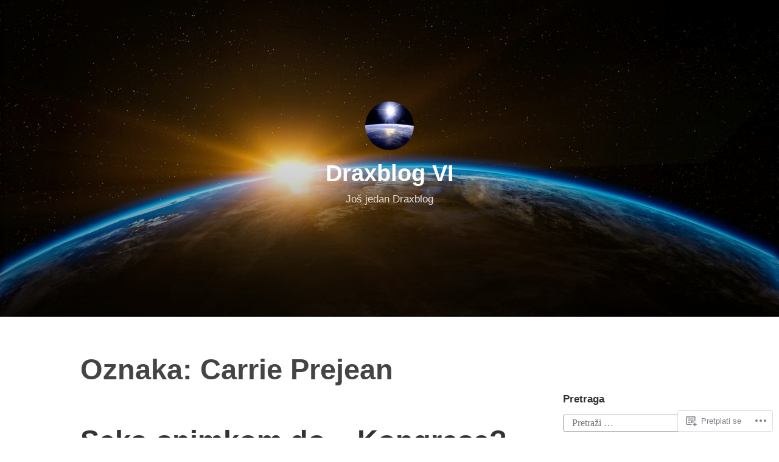

--- FILE ---
content_type: text/html; charset=UTF-8
request_url: https://draxblog.com/tag/carrie-prejean/
body_size: 27630
content:
<!DOCTYPE html>
<html lang="hr">
<head>
<meta charset="UTF-8">
<meta name="viewport" content="width=device-width, initial-scale=1">
<link rel="profile" href="http://gmpg.org/xfn/11">

<title>Carrie Prejean &#8211; Draxblog VI</title>
<meta name='robots' content='max-image-preview:large' />

<!-- Async WordPress.com Remote Login -->
<script id="wpcom_remote_login_js">
var wpcom_remote_login_extra_auth = '';
function wpcom_remote_login_remove_dom_node_id( element_id ) {
	var dom_node = document.getElementById( element_id );
	if ( dom_node ) { dom_node.parentNode.removeChild( dom_node ); }
}
function wpcom_remote_login_remove_dom_node_classes( class_name ) {
	var dom_nodes = document.querySelectorAll( '.' + class_name );
	for ( var i = 0; i < dom_nodes.length; i++ ) {
		dom_nodes[ i ].parentNode.removeChild( dom_nodes[ i ] );
	}
}
function wpcom_remote_login_final_cleanup() {
	wpcom_remote_login_remove_dom_node_classes( "wpcom_remote_login_msg" );
	wpcom_remote_login_remove_dom_node_id( "wpcom_remote_login_key" );
	wpcom_remote_login_remove_dom_node_id( "wpcom_remote_login_validate" );
	wpcom_remote_login_remove_dom_node_id( "wpcom_remote_login_js" );
	wpcom_remote_login_remove_dom_node_id( "wpcom_request_access_iframe" );
	wpcom_remote_login_remove_dom_node_id( "wpcom_request_access_styles" );
}

// Watch for messages back from the remote login
window.addEventListener( "message", function( e ) {
	if ( e.origin === "https://r-login.wordpress.com" ) {
		var data = {};
		try {
			data = JSON.parse( e.data );
		} catch( e ) {
			wpcom_remote_login_final_cleanup();
			return;
		}

		if ( data.msg === 'LOGIN' ) {
			// Clean up the login check iframe
			wpcom_remote_login_remove_dom_node_id( "wpcom_remote_login_key" );

			var id_regex = new RegExp( /^[0-9]+$/ );
			var token_regex = new RegExp( /^.*|.*|.*$/ );
			if (
				token_regex.test( data.token )
				&& id_regex.test( data.wpcomid )
			) {
				// We have everything we need to ask for a login
				var script = document.createElement( "script" );
				script.setAttribute( "id", "wpcom_remote_login_validate" );
				script.src = '/remote-login.php?wpcom_remote_login=validate'
					+ '&wpcomid=' + data.wpcomid
					+ '&token=' + encodeURIComponent( data.token )
					+ '&host=' + window.location.protocol
					+ '//' + window.location.hostname
					+ '&postid=1456'
					+ '&is_singular=';
				document.body.appendChild( script );
			}

			return;
		}

		// Safari ITP, not logged in, so redirect
		if ( data.msg === 'LOGIN-REDIRECT' ) {
			window.location = 'https://wordpress.com/log-in?redirect_to=' + window.location.href;
			return;
		}

		// Safari ITP, storage access failed, remove the request
		if ( data.msg === 'LOGIN-REMOVE' ) {
			var css_zap = 'html { -webkit-transition: margin-top 1s; transition: margin-top 1s; } /* 9001 */ html { margin-top: 0 !important; } * html body { margin-top: 0 !important; } @media screen and ( max-width: 782px ) { html { margin-top: 0 !important; } * html body { margin-top: 0 !important; } }';
			var style_zap = document.createElement( 'style' );
			style_zap.type = 'text/css';
			style_zap.appendChild( document.createTextNode( css_zap ) );
			document.body.appendChild( style_zap );

			var e = document.getElementById( 'wpcom_request_access_iframe' );
			e.parentNode.removeChild( e );

			document.cookie = 'wordpress_com_login_access=denied; path=/; max-age=31536000';

			return;
		}

		// Safari ITP
		if ( data.msg === 'REQUEST_ACCESS' ) {
			console.log( 'request access: safari' );

			// Check ITP iframe enable/disable knob
			if ( wpcom_remote_login_extra_auth !== 'safari_itp_iframe' ) {
				return;
			}

			// If we are in a "private window" there is no ITP.
			var private_window = false;
			try {
				var opendb = window.openDatabase( null, null, null, null );
			} catch( e ) {
				private_window = true;
			}

			if ( private_window ) {
				console.log( 'private window' );
				return;
			}

			var iframe = document.createElement( 'iframe' );
			iframe.id = 'wpcom_request_access_iframe';
			iframe.setAttribute( 'scrolling', 'no' );
			iframe.setAttribute( 'sandbox', 'allow-storage-access-by-user-activation allow-scripts allow-same-origin allow-top-navigation-by-user-activation' );
			iframe.src = 'https://r-login.wordpress.com/remote-login.php?wpcom_remote_login=request_access&origin=' + encodeURIComponent( data.origin ) + '&wpcomid=' + encodeURIComponent( data.wpcomid );

			var css = 'html { -webkit-transition: margin-top 1s; transition: margin-top 1s; } /* 9001 */ html { margin-top: 46px !important; } * html body { margin-top: 46px !important; } @media screen and ( max-width: 660px ) { html { margin-top: 71px !important; } * html body { margin-top: 71px !important; } #wpcom_request_access_iframe { display: block; height: 71px !important; } } #wpcom_request_access_iframe { border: 0px; height: 46px; position: fixed; top: 0; left: 0; width: 100%; min-width: 100%; z-index: 99999; background: #23282d; } ';

			var style = document.createElement( 'style' );
			style.type = 'text/css';
			style.id = 'wpcom_request_access_styles';
			style.appendChild( document.createTextNode( css ) );
			document.body.appendChild( style );

			document.body.appendChild( iframe );
		}

		if ( data.msg === 'DONE' ) {
			wpcom_remote_login_final_cleanup();
		}
	}
}, false );

// Inject the remote login iframe after the page has had a chance to load
// more critical resources
window.addEventListener( "DOMContentLoaded", function( e ) {
	var iframe = document.createElement( "iframe" );
	iframe.style.display = "none";
	iframe.setAttribute( "scrolling", "no" );
	iframe.setAttribute( "id", "wpcom_remote_login_key" );
	iframe.src = "https://r-login.wordpress.com/remote-login.php"
		+ "?wpcom_remote_login=key"
		+ "&origin=aHR0cHM6Ly9kcmF4YmxvZy5jb20%3D"
		+ "&wpcomid=7657147"
		+ "&time=" + Math.floor( Date.now() / 1000 );
	document.body.appendChild( iframe );
}, false );
</script>
<link rel='dns-prefetch' href='//s0.wp.com' />
<link rel="alternate" type="application/rss+xml" title="Draxblog VI &raquo; Kanal" href="https://draxblog.com/feed/" />
<link rel="alternate" type="application/rss+xml" title="Draxblog VI &raquo; Kanal komentara" href="https://draxblog.com/comments/feed/" />
<link rel="alternate" type="application/rss+xml" title="Draxblog VI &raquo; Carrie Prejean Kanal oznaka" href="https://draxblog.com/tag/carrie-prejean/feed/" />
	<script type="text/javascript">
		/* <![CDATA[ */
		function addLoadEvent(func) {
			var oldonload = window.onload;
			if (typeof window.onload != 'function') {
				window.onload = func;
			} else {
				window.onload = function () {
					oldonload();
					func();
				}
			}
		}
		/* ]]> */
	</script>
	<style id='wp-emoji-styles-inline-css'>

	img.wp-smiley, img.emoji {
		display: inline !important;
		border: none !important;
		box-shadow: none !important;
		height: 1em !important;
		width: 1em !important;
		margin: 0 0.07em !important;
		vertical-align: -0.1em !important;
		background: none !important;
		padding: 0 !important;
	}
/*# sourceURL=wp-emoji-styles-inline-css */
</style>
<link crossorigin='anonymous' rel='stylesheet' id='all-css-2-1' href='/wp-content/plugins/gutenberg-core/v22.2.0/build/styles/block-library/style.css?m=1764855221i&cssminify=yes' type='text/css' media='all' />
<style id='wp-block-library-inline-css'>
.has-text-align-justify {
	text-align:justify;
}
.has-text-align-justify{text-align:justify;}

/*# sourceURL=wp-block-library-inline-css */
</style><style id='global-styles-inline-css'>
:root{--wp--preset--aspect-ratio--square: 1;--wp--preset--aspect-ratio--4-3: 4/3;--wp--preset--aspect-ratio--3-4: 3/4;--wp--preset--aspect-ratio--3-2: 3/2;--wp--preset--aspect-ratio--2-3: 2/3;--wp--preset--aspect-ratio--16-9: 16/9;--wp--preset--aspect-ratio--9-16: 9/16;--wp--preset--color--black: #000000;--wp--preset--color--cyan-bluish-gray: #abb8c3;--wp--preset--color--white: #fff;--wp--preset--color--pale-pink: #f78da7;--wp--preset--color--vivid-red: #cf2e2e;--wp--preset--color--luminous-vivid-orange: #ff6900;--wp--preset--color--luminous-vivid-amber: #fcb900;--wp--preset--color--light-green-cyan: #7bdcb5;--wp--preset--color--vivid-green-cyan: #00d084;--wp--preset--color--pale-cyan-blue: #8ed1fc;--wp--preset--color--vivid-cyan-blue: #0693e3;--wp--preset--color--vivid-purple: #9b51e0;--wp--preset--color--medium-blue: #0087be;--wp--preset--color--bright-blue: #00aadc;--wp--preset--color--dark-gray: #4d4d4b;--wp--preset--color--light-gray: #b3b3b1;--wp--preset--gradient--vivid-cyan-blue-to-vivid-purple: linear-gradient(135deg,rgb(6,147,227) 0%,rgb(155,81,224) 100%);--wp--preset--gradient--light-green-cyan-to-vivid-green-cyan: linear-gradient(135deg,rgb(122,220,180) 0%,rgb(0,208,130) 100%);--wp--preset--gradient--luminous-vivid-amber-to-luminous-vivid-orange: linear-gradient(135deg,rgb(252,185,0) 0%,rgb(255,105,0) 100%);--wp--preset--gradient--luminous-vivid-orange-to-vivid-red: linear-gradient(135deg,rgb(255,105,0) 0%,rgb(207,46,46) 100%);--wp--preset--gradient--very-light-gray-to-cyan-bluish-gray: linear-gradient(135deg,rgb(238,238,238) 0%,rgb(169,184,195) 100%);--wp--preset--gradient--cool-to-warm-spectrum: linear-gradient(135deg,rgb(74,234,220) 0%,rgb(151,120,209) 20%,rgb(207,42,186) 40%,rgb(238,44,130) 60%,rgb(251,105,98) 80%,rgb(254,248,76) 100%);--wp--preset--gradient--blush-light-purple: linear-gradient(135deg,rgb(255,206,236) 0%,rgb(152,150,240) 100%);--wp--preset--gradient--blush-bordeaux: linear-gradient(135deg,rgb(254,205,165) 0%,rgb(254,45,45) 50%,rgb(107,0,62) 100%);--wp--preset--gradient--luminous-dusk: linear-gradient(135deg,rgb(255,203,112) 0%,rgb(199,81,192) 50%,rgb(65,88,208) 100%);--wp--preset--gradient--pale-ocean: linear-gradient(135deg,rgb(255,245,203) 0%,rgb(182,227,212) 50%,rgb(51,167,181) 100%);--wp--preset--gradient--electric-grass: linear-gradient(135deg,rgb(202,248,128) 0%,rgb(113,206,126) 100%);--wp--preset--gradient--midnight: linear-gradient(135deg,rgb(2,3,129) 0%,rgb(40,116,252) 100%);--wp--preset--font-size--small: 13px;--wp--preset--font-size--medium: 20px;--wp--preset--font-size--large: 36px;--wp--preset--font-size--x-large: 42px;--wp--preset--font-family--albert-sans: 'Albert Sans', sans-serif;--wp--preset--font-family--alegreya: Alegreya, serif;--wp--preset--font-family--arvo: Arvo, serif;--wp--preset--font-family--bodoni-moda: 'Bodoni Moda', serif;--wp--preset--font-family--bricolage-grotesque: 'Bricolage Grotesque', sans-serif;--wp--preset--font-family--cabin: Cabin, sans-serif;--wp--preset--font-family--chivo: Chivo, sans-serif;--wp--preset--font-family--commissioner: Commissioner, sans-serif;--wp--preset--font-family--cormorant: Cormorant, serif;--wp--preset--font-family--courier-prime: 'Courier Prime', monospace;--wp--preset--font-family--crimson-pro: 'Crimson Pro', serif;--wp--preset--font-family--dm-mono: 'DM Mono', monospace;--wp--preset--font-family--dm-sans: 'DM Sans', sans-serif;--wp--preset--font-family--dm-serif-display: 'DM Serif Display', serif;--wp--preset--font-family--domine: Domine, serif;--wp--preset--font-family--eb-garamond: 'EB Garamond', serif;--wp--preset--font-family--epilogue: Epilogue, sans-serif;--wp--preset--font-family--fahkwang: Fahkwang, sans-serif;--wp--preset--font-family--figtree: Figtree, sans-serif;--wp--preset--font-family--fira-sans: 'Fira Sans', sans-serif;--wp--preset--font-family--fjalla-one: 'Fjalla One', sans-serif;--wp--preset--font-family--fraunces: Fraunces, serif;--wp--preset--font-family--gabarito: Gabarito, system-ui;--wp--preset--font-family--ibm-plex-mono: 'IBM Plex Mono', monospace;--wp--preset--font-family--ibm-plex-sans: 'IBM Plex Sans', sans-serif;--wp--preset--font-family--ibarra-real-nova: 'Ibarra Real Nova', serif;--wp--preset--font-family--instrument-serif: 'Instrument Serif', serif;--wp--preset--font-family--inter: Inter, sans-serif;--wp--preset--font-family--josefin-sans: 'Josefin Sans', sans-serif;--wp--preset--font-family--jost: Jost, sans-serif;--wp--preset--font-family--libre-baskerville: 'Libre Baskerville', serif;--wp--preset--font-family--libre-franklin: 'Libre Franklin', sans-serif;--wp--preset--font-family--literata: Literata, serif;--wp--preset--font-family--lora: Lora, serif;--wp--preset--font-family--merriweather: Merriweather, serif;--wp--preset--font-family--montserrat: Montserrat, sans-serif;--wp--preset--font-family--newsreader: Newsreader, serif;--wp--preset--font-family--noto-sans-mono: 'Noto Sans Mono', sans-serif;--wp--preset--font-family--nunito: Nunito, sans-serif;--wp--preset--font-family--open-sans: 'Open Sans', sans-serif;--wp--preset--font-family--overpass: Overpass, sans-serif;--wp--preset--font-family--pt-serif: 'PT Serif', serif;--wp--preset--font-family--petrona: Petrona, serif;--wp--preset--font-family--piazzolla: Piazzolla, serif;--wp--preset--font-family--playfair-display: 'Playfair Display', serif;--wp--preset--font-family--plus-jakarta-sans: 'Plus Jakarta Sans', sans-serif;--wp--preset--font-family--poppins: Poppins, sans-serif;--wp--preset--font-family--raleway: Raleway, sans-serif;--wp--preset--font-family--roboto: Roboto, sans-serif;--wp--preset--font-family--roboto-slab: 'Roboto Slab', serif;--wp--preset--font-family--rubik: Rubik, sans-serif;--wp--preset--font-family--rufina: Rufina, serif;--wp--preset--font-family--sora: Sora, sans-serif;--wp--preset--font-family--source-sans-3: 'Source Sans 3', sans-serif;--wp--preset--font-family--source-serif-4: 'Source Serif 4', serif;--wp--preset--font-family--space-mono: 'Space Mono', monospace;--wp--preset--font-family--syne: Syne, sans-serif;--wp--preset--font-family--texturina: Texturina, serif;--wp--preset--font-family--urbanist: Urbanist, sans-serif;--wp--preset--font-family--work-sans: 'Work Sans', sans-serif;--wp--preset--spacing--20: 0.44rem;--wp--preset--spacing--30: 0.67rem;--wp--preset--spacing--40: 1rem;--wp--preset--spacing--50: 1.5rem;--wp--preset--spacing--60: 2.25rem;--wp--preset--spacing--70: 3.38rem;--wp--preset--spacing--80: 5.06rem;--wp--preset--shadow--natural: 6px 6px 9px rgba(0, 0, 0, 0.2);--wp--preset--shadow--deep: 12px 12px 50px rgba(0, 0, 0, 0.4);--wp--preset--shadow--sharp: 6px 6px 0px rgba(0, 0, 0, 0.2);--wp--preset--shadow--outlined: 6px 6px 0px -3px rgb(255, 255, 255), 6px 6px rgb(0, 0, 0);--wp--preset--shadow--crisp: 6px 6px 0px rgb(0, 0, 0);}:where(.is-layout-flex){gap: 0.5em;}:where(.is-layout-grid){gap: 0.5em;}body .is-layout-flex{display: flex;}.is-layout-flex{flex-wrap: wrap;align-items: center;}.is-layout-flex > :is(*, div){margin: 0;}body .is-layout-grid{display: grid;}.is-layout-grid > :is(*, div){margin: 0;}:where(.wp-block-columns.is-layout-flex){gap: 2em;}:where(.wp-block-columns.is-layout-grid){gap: 2em;}:where(.wp-block-post-template.is-layout-flex){gap: 1.25em;}:where(.wp-block-post-template.is-layout-grid){gap: 1.25em;}.has-black-color{color: var(--wp--preset--color--black) !important;}.has-cyan-bluish-gray-color{color: var(--wp--preset--color--cyan-bluish-gray) !important;}.has-white-color{color: var(--wp--preset--color--white) !important;}.has-pale-pink-color{color: var(--wp--preset--color--pale-pink) !important;}.has-vivid-red-color{color: var(--wp--preset--color--vivid-red) !important;}.has-luminous-vivid-orange-color{color: var(--wp--preset--color--luminous-vivid-orange) !important;}.has-luminous-vivid-amber-color{color: var(--wp--preset--color--luminous-vivid-amber) !important;}.has-light-green-cyan-color{color: var(--wp--preset--color--light-green-cyan) !important;}.has-vivid-green-cyan-color{color: var(--wp--preset--color--vivid-green-cyan) !important;}.has-pale-cyan-blue-color{color: var(--wp--preset--color--pale-cyan-blue) !important;}.has-vivid-cyan-blue-color{color: var(--wp--preset--color--vivid-cyan-blue) !important;}.has-vivid-purple-color{color: var(--wp--preset--color--vivid-purple) !important;}.has-black-background-color{background-color: var(--wp--preset--color--black) !important;}.has-cyan-bluish-gray-background-color{background-color: var(--wp--preset--color--cyan-bluish-gray) !important;}.has-white-background-color{background-color: var(--wp--preset--color--white) !important;}.has-pale-pink-background-color{background-color: var(--wp--preset--color--pale-pink) !important;}.has-vivid-red-background-color{background-color: var(--wp--preset--color--vivid-red) !important;}.has-luminous-vivid-orange-background-color{background-color: var(--wp--preset--color--luminous-vivid-orange) !important;}.has-luminous-vivid-amber-background-color{background-color: var(--wp--preset--color--luminous-vivid-amber) !important;}.has-light-green-cyan-background-color{background-color: var(--wp--preset--color--light-green-cyan) !important;}.has-vivid-green-cyan-background-color{background-color: var(--wp--preset--color--vivid-green-cyan) !important;}.has-pale-cyan-blue-background-color{background-color: var(--wp--preset--color--pale-cyan-blue) !important;}.has-vivid-cyan-blue-background-color{background-color: var(--wp--preset--color--vivid-cyan-blue) !important;}.has-vivid-purple-background-color{background-color: var(--wp--preset--color--vivid-purple) !important;}.has-black-border-color{border-color: var(--wp--preset--color--black) !important;}.has-cyan-bluish-gray-border-color{border-color: var(--wp--preset--color--cyan-bluish-gray) !important;}.has-white-border-color{border-color: var(--wp--preset--color--white) !important;}.has-pale-pink-border-color{border-color: var(--wp--preset--color--pale-pink) !important;}.has-vivid-red-border-color{border-color: var(--wp--preset--color--vivid-red) !important;}.has-luminous-vivid-orange-border-color{border-color: var(--wp--preset--color--luminous-vivid-orange) !important;}.has-luminous-vivid-amber-border-color{border-color: var(--wp--preset--color--luminous-vivid-amber) !important;}.has-light-green-cyan-border-color{border-color: var(--wp--preset--color--light-green-cyan) !important;}.has-vivid-green-cyan-border-color{border-color: var(--wp--preset--color--vivid-green-cyan) !important;}.has-pale-cyan-blue-border-color{border-color: var(--wp--preset--color--pale-cyan-blue) !important;}.has-vivid-cyan-blue-border-color{border-color: var(--wp--preset--color--vivid-cyan-blue) !important;}.has-vivid-purple-border-color{border-color: var(--wp--preset--color--vivid-purple) !important;}.has-vivid-cyan-blue-to-vivid-purple-gradient-background{background: var(--wp--preset--gradient--vivid-cyan-blue-to-vivid-purple) !important;}.has-light-green-cyan-to-vivid-green-cyan-gradient-background{background: var(--wp--preset--gradient--light-green-cyan-to-vivid-green-cyan) !important;}.has-luminous-vivid-amber-to-luminous-vivid-orange-gradient-background{background: var(--wp--preset--gradient--luminous-vivid-amber-to-luminous-vivid-orange) !important;}.has-luminous-vivid-orange-to-vivid-red-gradient-background{background: var(--wp--preset--gradient--luminous-vivid-orange-to-vivid-red) !important;}.has-very-light-gray-to-cyan-bluish-gray-gradient-background{background: var(--wp--preset--gradient--very-light-gray-to-cyan-bluish-gray) !important;}.has-cool-to-warm-spectrum-gradient-background{background: var(--wp--preset--gradient--cool-to-warm-spectrum) !important;}.has-blush-light-purple-gradient-background{background: var(--wp--preset--gradient--blush-light-purple) !important;}.has-blush-bordeaux-gradient-background{background: var(--wp--preset--gradient--blush-bordeaux) !important;}.has-luminous-dusk-gradient-background{background: var(--wp--preset--gradient--luminous-dusk) !important;}.has-pale-ocean-gradient-background{background: var(--wp--preset--gradient--pale-ocean) !important;}.has-electric-grass-gradient-background{background: var(--wp--preset--gradient--electric-grass) !important;}.has-midnight-gradient-background{background: var(--wp--preset--gradient--midnight) !important;}.has-small-font-size{font-size: var(--wp--preset--font-size--small) !important;}.has-medium-font-size{font-size: var(--wp--preset--font-size--medium) !important;}.has-large-font-size{font-size: var(--wp--preset--font-size--large) !important;}.has-x-large-font-size{font-size: var(--wp--preset--font-size--x-large) !important;}.has-albert-sans-font-family{font-family: var(--wp--preset--font-family--albert-sans) !important;}.has-alegreya-font-family{font-family: var(--wp--preset--font-family--alegreya) !important;}.has-arvo-font-family{font-family: var(--wp--preset--font-family--arvo) !important;}.has-bodoni-moda-font-family{font-family: var(--wp--preset--font-family--bodoni-moda) !important;}.has-bricolage-grotesque-font-family{font-family: var(--wp--preset--font-family--bricolage-grotesque) !important;}.has-cabin-font-family{font-family: var(--wp--preset--font-family--cabin) !important;}.has-chivo-font-family{font-family: var(--wp--preset--font-family--chivo) !important;}.has-commissioner-font-family{font-family: var(--wp--preset--font-family--commissioner) !important;}.has-cormorant-font-family{font-family: var(--wp--preset--font-family--cormorant) !important;}.has-courier-prime-font-family{font-family: var(--wp--preset--font-family--courier-prime) !important;}.has-crimson-pro-font-family{font-family: var(--wp--preset--font-family--crimson-pro) !important;}.has-dm-mono-font-family{font-family: var(--wp--preset--font-family--dm-mono) !important;}.has-dm-sans-font-family{font-family: var(--wp--preset--font-family--dm-sans) !important;}.has-dm-serif-display-font-family{font-family: var(--wp--preset--font-family--dm-serif-display) !important;}.has-domine-font-family{font-family: var(--wp--preset--font-family--domine) !important;}.has-eb-garamond-font-family{font-family: var(--wp--preset--font-family--eb-garamond) !important;}.has-epilogue-font-family{font-family: var(--wp--preset--font-family--epilogue) !important;}.has-fahkwang-font-family{font-family: var(--wp--preset--font-family--fahkwang) !important;}.has-figtree-font-family{font-family: var(--wp--preset--font-family--figtree) !important;}.has-fira-sans-font-family{font-family: var(--wp--preset--font-family--fira-sans) !important;}.has-fjalla-one-font-family{font-family: var(--wp--preset--font-family--fjalla-one) !important;}.has-fraunces-font-family{font-family: var(--wp--preset--font-family--fraunces) !important;}.has-gabarito-font-family{font-family: var(--wp--preset--font-family--gabarito) !important;}.has-ibm-plex-mono-font-family{font-family: var(--wp--preset--font-family--ibm-plex-mono) !important;}.has-ibm-plex-sans-font-family{font-family: var(--wp--preset--font-family--ibm-plex-sans) !important;}.has-ibarra-real-nova-font-family{font-family: var(--wp--preset--font-family--ibarra-real-nova) !important;}.has-instrument-serif-font-family{font-family: var(--wp--preset--font-family--instrument-serif) !important;}.has-inter-font-family{font-family: var(--wp--preset--font-family--inter) !important;}.has-josefin-sans-font-family{font-family: var(--wp--preset--font-family--josefin-sans) !important;}.has-jost-font-family{font-family: var(--wp--preset--font-family--jost) !important;}.has-libre-baskerville-font-family{font-family: var(--wp--preset--font-family--libre-baskerville) !important;}.has-libre-franklin-font-family{font-family: var(--wp--preset--font-family--libre-franklin) !important;}.has-literata-font-family{font-family: var(--wp--preset--font-family--literata) !important;}.has-lora-font-family{font-family: var(--wp--preset--font-family--lora) !important;}.has-merriweather-font-family{font-family: var(--wp--preset--font-family--merriweather) !important;}.has-montserrat-font-family{font-family: var(--wp--preset--font-family--montserrat) !important;}.has-newsreader-font-family{font-family: var(--wp--preset--font-family--newsreader) !important;}.has-noto-sans-mono-font-family{font-family: var(--wp--preset--font-family--noto-sans-mono) !important;}.has-nunito-font-family{font-family: var(--wp--preset--font-family--nunito) !important;}.has-open-sans-font-family{font-family: var(--wp--preset--font-family--open-sans) !important;}.has-overpass-font-family{font-family: var(--wp--preset--font-family--overpass) !important;}.has-pt-serif-font-family{font-family: var(--wp--preset--font-family--pt-serif) !important;}.has-petrona-font-family{font-family: var(--wp--preset--font-family--petrona) !important;}.has-piazzolla-font-family{font-family: var(--wp--preset--font-family--piazzolla) !important;}.has-playfair-display-font-family{font-family: var(--wp--preset--font-family--playfair-display) !important;}.has-plus-jakarta-sans-font-family{font-family: var(--wp--preset--font-family--plus-jakarta-sans) !important;}.has-poppins-font-family{font-family: var(--wp--preset--font-family--poppins) !important;}.has-raleway-font-family{font-family: var(--wp--preset--font-family--raleway) !important;}.has-roboto-font-family{font-family: var(--wp--preset--font-family--roboto) !important;}.has-roboto-slab-font-family{font-family: var(--wp--preset--font-family--roboto-slab) !important;}.has-rubik-font-family{font-family: var(--wp--preset--font-family--rubik) !important;}.has-rufina-font-family{font-family: var(--wp--preset--font-family--rufina) !important;}.has-sora-font-family{font-family: var(--wp--preset--font-family--sora) !important;}.has-source-sans-3-font-family{font-family: var(--wp--preset--font-family--source-sans-3) !important;}.has-source-serif-4-font-family{font-family: var(--wp--preset--font-family--source-serif-4) !important;}.has-space-mono-font-family{font-family: var(--wp--preset--font-family--space-mono) !important;}.has-syne-font-family{font-family: var(--wp--preset--font-family--syne) !important;}.has-texturina-font-family{font-family: var(--wp--preset--font-family--texturina) !important;}.has-urbanist-font-family{font-family: var(--wp--preset--font-family--urbanist) !important;}.has-work-sans-font-family{font-family: var(--wp--preset--font-family--work-sans) !important;}
/*# sourceURL=global-styles-inline-css */
</style>

<style id='classic-theme-styles-inline-css'>
/*! This file is auto-generated */
.wp-block-button__link{color:#fff;background-color:#32373c;border-radius:9999px;box-shadow:none;text-decoration:none;padding:calc(.667em + 2px) calc(1.333em + 2px);font-size:1.125em}.wp-block-file__button{background:#32373c;color:#fff;text-decoration:none}
/*# sourceURL=/wp-includes/css/classic-themes.min.css */
</style>
<link crossorigin='anonymous' rel='stylesheet' id='all-css-4-1' href='/_static/??-eJydkN1uwjAMhV9ortWuE9xMPApKUy8Y8qc4Be3t55ZpIIEqtBvLJ/LnEx+8ZLApVooVs58cR0GbBp/sSbBr2m3TgnDInqDQuelxZKl/EyD121NjRd7wblGY4LarkL6HbOo8EWhkQ56Cjq1hl6wMDEMuJAJaA08B6kFBWeOOVLOxp1+NIaWIe44WHUUqrIQ8bx+WXr0wTwNyHCmTllhBtWc5UIEOnx//AqgIXgP8Dz2fs1jDktJaHIXUxmnrFs+bXIMcJdDPmcoa3r2AL2+4zOgufLabj/du22/a/vgDKHzY5g==&cssminify=yes' type='text/css' media='all' />
<style id='independent-publisher-2-style-inline-css'>
#hero-header { background: url("https://draxblog.com/wp-content/uploads/2018/12/cropped-sunrise-1756274_1920.jpg") no-repeat center; background-size: cover; background-attachment: scroll; }
/*# sourceURL=independent-publisher-2-style-inline-css */
</style>
<link crossorigin='anonymous' rel='stylesheet' id='print-css-5-1' href='/wp-content/mu-plugins/global-print/global-print.css?m=1465851035i&cssminify=yes' type='text/css' media='print' />
<style id='jetpack-global-styles-frontend-style-inline-css'>
:root { --font-headings: unset; --font-base: unset; --font-headings-default: -apple-system,BlinkMacSystemFont,"Segoe UI",Roboto,Oxygen-Sans,Ubuntu,Cantarell,"Helvetica Neue",sans-serif; --font-base-default: -apple-system,BlinkMacSystemFont,"Segoe UI",Roboto,Oxygen-Sans,Ubuntu,Cantarell,"Helvetica Neue",sans-serif;}
/*# sourceURL=jetpack-global-styles-frontend-style-inline-css */
</style>
<link crossorigin='anonymous' rel='stylesheet' id='all-css-8-1' href='/wp-content/themes/h4/global.css?m=1420737423i&cssminify=yes' type='text/css' media='all' />
<script type="text/javascript" id="wpcom-actionbar-placeholder-js-extra">
/* <![CDATA[ */
var actionbardata = {"siteID":"7657147","postID":"0","siteURL":"https://draxblog.com","xhrURL":"https://draxblog.com/wp-admin/admin-ajax.php","nonce":"f70ec016d6","isLoggedIn":"","statusMessage":"","subsEmailDefault":"instantly","proxyScriptUrl":"https://s0.wp.com/wp-content/js/wpcom-proxy-request.js?m=1513050504i&amp;ver=20211021","i18n":{"followedText":"New posts from this site will now appear in your \u003Ca href=\"https://wordpress.com/reader\"\u003EReader\u003C/a\u003E","foldBar":"Sakrij ovu traku","unfoldBar":"Expand this bar","shortLinkCopied":"Shortlink copied to clipboard."}};
//# sourceURL=wpcom-actionbar-placeholder-js-extra
/* ]]> */
</script>
<script type="text/javascript" id="jetpack-mu-wpcom-settings-js-before">
/* <![CDATA[ */
var JETPACK_MU_WPCOM_SETTINGS = {"assetsUrl":"https://s0.wp.com/wp-content/mu-plugins/jetpack-mu-wpcom-plugin/moon/jetpack_vendor/automattic/jetpack-mu-wpcom/src/build/"};
//# sourceURL=jetpack-mu-wpcom-settings-js-before
/* ]]> */
</script>
<script crossorigin='anonymous' type='text/javascript'  src='/wp-content/js/rlt-proxy.js?m=1720530689i'></script>
<script type="text/javascript" id="rlt-proxy-js-after">
/* <![CDATA[ */
	rltInitialize( {"token":null,"iframeOrigins":["https:\/\/widgets.wp.com"]} );
//# sourceURL=rlt-proxy-js-after
/* ]]> */
</script>
<link rel="EditURI" type="application/rsd+xml" title="RSD" href="https://draxblog.wordpress.com/xmlrpc.php?rsd" />
<meta name="generator" content="WordPress.com" />

<!-- Jetpack Open Graph Tags -->
<meta property="og:type" content="website" />
<meta property="og:title" content="Carrie Prejean &#8211; Draxblog VI" />
<meta property="og:url" content="https://draxblog.com/tag/carrie-prejean/" />
<meta property="og:site_name" content="Draxblog VI" />
<meta property="og:image" content="https://secure.gravatar.com/blavatar/ec4ea51f377aa5fcd957c07a2579d2c0a19d4da1834e4f6c678a5299edfc8479?s=200&#038;ts=1766616907" />
<meta property="og:image:width" content="200" />
<meta property="og:image:height" content="200" />
<meta property="og:image:alt" content="" />
<meta property="og:locale" content="hr_HR" />

<!-- End Jetpack Open Graph Tags -->
<link rel="shortcut icon" type="image/x-icon" href="https://secure.gravatar.com/blavatar/ec4ea51f377aa5fcd957c07a2579d2c0a19d4da1834e4f6c678a5299edfc8479?s=32" sizes="16x16" />
<link rel="icon" type="image/x-icon" href="https://secure.gravatar.com/blavatar/ec4ea51f377aa5fcd957c07a2579d2c0a19d4da1834e4f6c678a5299edfc8479?s=32" sizes="16x16" />
<link rel="apple-touch-icon" href="https://secure.gravatar.com/blavatar/ec4ea51f377aa5fcd957c07a2579d2c0a19d4da1834e4f6c678a5299edfc8479?s=114" />
<link rel='openid.server' href='https://draxblog.com/?openidserver=1' />
<link rel='openid.delegate' href='https://draxblog.com/' />
<link rel="search" type="application/opensearchdescription+xml" href="https://draxblog.com/osd.xml" title="Draxblog VI" />
<link rel="search" type="application/opensearchdescription+xml" href="https://s1.wp.com/opensearch.xml" title="WordPress.com" />
<style type="text/css">.recentcomments a{display:inline !important;padding:0 !important;margin:0 !important;}</style>		<style type="text/css">
			.recentcomments a {
				display: inline !important;
				padding: 0 !important;
				margin: 0 !important;
			}

			table.recentcommentsavatartop img.avatar, table.recentcommentsavatarend img.avatar {
				border: 0px;
				margin: 0;
			}

			table.recentcommentsavatartop a, table.recentcommentsavatarend a {
				border: 0px !important;
				background-color: transparent !important;
			}

			td.recentcommentsavatarend, td.recentcommentsavatartop {
				padding: 0px 0px 1px 0px;
				margin: 0px;
			}

			td.recentcommentstextend {
				border: none !important;
				padding: 0px 0px 2px 10px;
			}

			.rtl td.recentcommentstextend {
				padding: 0px 10px 2px 0px;
			}

			td.recentcommentstexttop {
				border: none;
				padding: 0px 0px 0px 10px;
			}

			.rtl td.recentcommentstexttop {
				padding: 0px 10px 0px 0px;
			}
		</style>
		<meta name="description" content="Objave o Carrie Prejean autora Dragan Antulov" />
<link crossorigin='anonymous' rel='stylesheet' id='all-css-0-3' href='/_static/??-eJydkMsKAjEMRX/IGnwxbsRPkZqGMdo2ZZLO4N9bwQfiRlzmJJwkF6biULJRNkjVlVh7zgpnsuLx8qghiWQ4cEY4RsGLgk5caJij6gx+NyQJNZIC+kGqUnwNPcEvwoamgpI+zI/mYaQcZABfTZI3Y3yviF6V0dmJErkTxXY/BFaDgbRIVh7JjRxI9Jv8++jEoSdrcQmyjy5RYO+4SRqya6S7d592i26zWm7X3WJ9vgFMTpgJ&cssminify=yes' type='text/css' media='all' />
</head>

<body class="archive tag tag-carrie-prejean tag-19309943 wp-embed-responsive wp-theme-pubindependent-publisher-2 customizer-styles-applied has-sidebar has-header-image jetpack-reblog-enabled">

<div id="page" class="hfeed site">
	<a class="skip-link screen-reader-text" href="#content">Idi na sadržaj</a>

	<div id="hero-header" class="site-hero-section">
		<header id="masthead" class="site-header" role="banner">
			<div class="inner">
				<div class="site-branding">
					
											<a class="site-logo-link" href="https://draxblog.com/">
							<img referrerpolicy="no-referrer" alt='Nepoznato&#039;s avatar' src='https://0.gravatar.com/avatar/6ce0da2b10301f3f1a265a50d091a8db745baaf111f4bd7df54c23b08617a7b0?s=80&#038;d=identicon&#038;r=G' srcset='https://0.gravatar.com/avatar/6ce0da2b10301f3f1a265a50d091a8db745baaf111f4bd7df54c23b08617a7b0?s=80&#038;d=identicon&#038;r=G 1x, https://0.gravatar.com/avatar/6ce0da2b10301f3f1a265a50d091a8db745baaf111f4bd7df54c23b08617a7b0?s=120&#038;d=identicon&#038;r=G 1.5x, https://0.gravatar.com/avatar/6ce0da2b10301f3f1a265a50d091a8db745baaf111f4bd7df54c23b08617a7b0?s=160&#038;d=identicon&#038;r=G 2x, https://0.gravatar.com/avatar/6ce0da2b10301f3f1a265a50d091a8db745baaf111f4bd7df54c23b08617a7b0?s=240&#038;d=identicon&#038;r=G 3x, https://0.gravatar.com/avatar/6ce0da2b10301f3f1a265a50d091a8db745baaf111f4bd7df54c23b08617a7b0?s=320&#038;d=identicon&#038;r=G 4x' class='avatar avatar-80 site-logo-image' height='80' width='80' loading='eager' decoding='async' />						</a><!-- .site-logo-link -->
													<p class="site-title"><a href="https://draxblog.com/" rel="home">Draxblog VI</a></p>
													<p class="site-description">Još jedan Draxblog</p>
									</div><!-- .site-branding -->

				
				
			</div><!-- .inner -->
		</header><!-- #masthead -->
	</div>

		
	
	
	<div id="content-wrapper" class="content-wrapper">
		<div id="content" class="site-content">

	<div id="primary" class="content-area">
		<main id="main" class="site-main" role="main">

		
			<header class="page-header">
				<h1 class="page-title">Oznaka: <span>Carrie Prejean</span></h1>			</header><!-- .page-header -->

						
				
<article id="post-1456" class="post-1456 post type-post status-publish format-standard hentry category-internet category-kultura category-politika tag-carrie-prejean tag-kongres-sad tag-miss-sad tag-miss-usa tag-seks tag-seks-snimke">
			<header class="entry-header">
			<h1 class="entry-title"><a href="https://draxblog.com/2009/11/17/seks-snimkom-do-kongresa/" rel="bookmark">Seks-snimkom do &#8211;&nbsp;Kongresa?</a></h1>		</header><!-- .entry-header -->	
	<div class="entry-content">
		<p>Saga o Carrie Prejean, bivšoj Miss Kalifornije, dobila je novo poglavlje i nakon otkrića koje ju je &#8211; prema mišljenju liberalne javnosti &#8211; trebalo strpati u ropotarnicu povijesti.</p>
<p>Prejean je na naslovnice došla zahvaljujući tome što je na izboru za Miss SAD, na pitanje o tome što misli o istospolnom braku dala isti odgovor koji su u studenom 2008. bili dali birači Kalifornije na ustavnom referendumu. S obzirom na to da homoseksualci dominiraju svijetom mode i, posredno, industrijom izbora ljepote, nije bilo teško pretpostaviti kako će se Prejean zbog tih &#8220;neizrecivih&#8221; stavova provesti kao reggae bend na proslavi Ku Klux Klana. Prvi je u tome prednjačio Perez Hilton, celebrity bloger, samodeklarirani homoseksualac i član žirija koji je postavio inkriminirano pitanje &#8211; nakon što je misicu nazvao imenima koja nisu za tisak, utvrdio je da je upravo zbog svog &#8220;verbalnog delikta&#8221; ostala bez nacionalne titule. Nakon toga je započela kampanja da joj se oduzme i ona državna.</p>
<p>Argumente za to nije trebalo dugo tražiti. Nakon otkrića da joj je direkcija izbora za Miss Universe platila ugradnju silikona u grudi, došlo je otkriće fotografija u toplesu. Vlasnik licence Donald Trump ju je neko vrijeme branio od nasrtaja, ali je odustao te joj na kraju oduzeo titulu pri čemu se navodio spor oko nastupa u reality emisijama. Prejean, koja je postala miljenica konzervativnog dijela javnosti i glasnogovornicom Nacionalne organizacije za brak (NOM), nije se s time pomirila te je pokrenula tužbu, tražeći povratak titule ili  milijun dolara odštete.</p>
<p>Onda je došao trenutak koji je trebao staviti točku na cijelu priču. Prilikom preliminarnog izvođenja dokaza Prejeanovoj, njenoj majci i odvjetnicima je predočeno ono što su mediji nazvali &#8220;seks snimkom&#8221;, te je Prejean istog trenutka odustala od tužbe, odnosno prihvatila nagodbu koja je, po riječima oduševljenih reportera, &#8220;iznosila manje od cijene za parking&#8221;. To je predstavljao trijumf za liberale, s obzirom da je konzervativna mezimica Prejean raskrinkana kao još jedan konzervativni licemjer koji javno promiče tradicionalne vrijednosti, a u stvarnom životu prakticira razvrat.</p>
<p>Prije deset ili čak prije pet godina to bi uistinu bio kraj priče o Carrie Prejean. Dio konzervativaca je odustao od Prejean, a NOM joj pokazao vrata. Međutim, izgleda da više ni seks-snimka nije ono što je nekada bila. Umjesto da nestane, Prejean je nastavila s medijskim nastupima nastojeći dati svoju stranu priče. Prema njoj, u pitanju nije seks-snimka nego &#8220;snimke koje je napravila sama&#8221; za svog tadašnjeg momka te mu poslala mobitelom. Bivši &#8211; koji je uživao u čak u šest takvih poklona &#8211; je po svemu sudeći &#8220;namirisao&#8221; priliku da spoji ugodno s korisnim, te problematične snimke ponudio zainteresiranim stranama, uključujući porno-izdavača Vivid Entertainment, koji tvrdi da ih je nabavio &#8220;legalno&#8221;. Vivid također tvrdi da ih neće objaviti bez suglasnosti Prejeanove, a kontroverza je vezana i uz navode Prejeanove da su napravljene u vrijeme kada je imala 17 godina, što bi izdavača, ali i samu Prejeanovu, moglo dovesti pod udar američkih zakona o maloljetničkog pornografiji.</p>
<p>Web-stranica TMZ.com, koja je također došla u posjed snimke, tvrdi kako je snimka &#8220;legalna&#8221;, odnosno da Prejean laže, jer su njene &#8220;igre&#8221; datirale iz vremena kada je imala 20 godina. U međuvremenu se na istoj stranici pojavio i intervju koji cijeloj priči daje novu, zanimljiviju dimenziju.</p>
<p>Jason Chaffetz, republikanski kongresnik iz Utaha, je TMZ-u na pitanje o Prejeanovoj rekao da bivša misica &#8220;posjeduje mogućnost okupljanja mase i prenošenja snažne poruka&#8221; te &#8220;zvjezdanu moć koja otvara vrata&#8221;. Također je rekao &#8220;Svi smo radili pogreške u dobi od 17 godina.  (Seks snimka) može biti prepreka, ali su ljudi uzbuđeni zbog njenih uvjerenja&#8221;. TMZ je intervjuu dao naslov &#8220;Kongresnik: Prejean bi trebala postati političarka&#8221;.</p>
<p>Chaffetz je odmah nakon toga izjavio da je TMZ <a href="http://www.deseretnews.com/article/705345152/Chaffetz-creates-stir-over-Prejean.html" target="_blank">previše &#8220;kreativno&#8221; obradio njegov intervju</a>, odnosno zaboravio unijeti odgovor na pitanje &#8220;Da li je Prejean nova Sarah Palin&#8221;. Chaffetz tvrdi da je rekao da je &#8220;biti natjecateljica na izboru ljepote daleko od biti kandidatkinja za potpredsjednika SAD&#8221;.</p>
	</div><!-- .entry-content -->

	<footer class="entry-footer">
		
				<div class="entry-meta">
			<span class="byline">
				<a href="https://draxblog.com/author/draxster/" title="Objave od: Dragan Antulov" rel="author">Dragan Antulov</a>			</span>
							<span class="cat-links">
					<a href="https://draxblog.com/category/kultura/internet/" rel="category tag">Internet</a>, <a href="https://draxblog.com/category/kultura/" rel="category tag">Kultura</a>, <a href="https://draxblog.com/category/politika/" rel="category tag">Politika</a>				</span><!-- .cat-links -->
			
			<span class="comments-link"><a href="https://draxblog.com/2009/11/17/seks-snimkom-do-kongresa/#respond">Komentiraj</a></span><!-- .comments-link -->
			<span class="published-on">
									<a href="https://draxblog.com/2009/11/17/seks-snimkom-do-kongresa/" rel="bookmark"><time class="entry-date published" datetime="2009-11-17T22:07:39+01:00">17/11/2009</time><time class="updated" datetime="2009-11-18T05:16:45+01:00">18/11/2009</time></a>
							</span>

			<span class="word-count">3 Minutes</span>		</div><!-- .entry-meta -->
		</footer><!-- .entry-footer -->
</article><!-- #post-## -->

			
				
<article id="post-236" class="post-236 post type-post status-publish format-standard hentry category-kultura tag-carrie-prejean tag-gay tag-istospolni-brakovi tag-lgbt tag-miss-california tag-miss-kalifornija tag-miss-sad tag-miss-usa">
			<header class="entry-header">
			<h1 class="entry-title"><a href="https://draxblog.com/2009/06/10/politicki-nekorektna-miss-kalifornije-ipak-ostala-bez-krune/" rel="bookmark">&#8220;Politički nekorektna&#8221; Miss Kalifornije ipak ostala bez&nbsp;krune</a></h1>		</header><!-- .entry-header -->	
	<div class="entry-content">
		<p><img data-attachment-id="238" data-permalink="https://draxblog.com/2009/06/10/politicki-nekorektna-miss-kalifornije-ipak-ostala-bez-krune/carrieprejean_293_250px/" data-orig-file="https://draxblog.com/wp-content/uploads/2009/06/carrieprejean_293_250px.jpg" data-orig-size="293,250" data-comments-opened="1" data-image-meta="{&quot;aperture&quot;:&quot;0&quot;,&quot;credit&quot;:&quot;&quot;,&quot;camera&quot;:&quot;&quot;,&quot;caption&quot;:&quot;&quot;,&quot;created_timestamp&quot;:&quot;0&quot;,&quot;copyright&quot;:&quot;&quot;,&quot;focal_length&quot;:&quot;0&quot;,&quot;iso&quot;:&quot;0&quot;,&quot;shutter_speed&quot;:&quot;0&quot;,&quot;title&quot;:&quot;&quot;}" data-image-title="CarriePrejean_293_250px" data-image-description="" data-image-caption="" data-medium-file="https://draxblog.com/wp-content/uploads/2009/06/carrieprejean_293_250px.jpg?w=293" data-large-file="https://draxblog.com/wp-content/uploads/2009/06/carrieprejean_293_250px.jpg?w=293" class="alignleft size-full wp-image-238" title="CarriePrejean_293_250px" src="https://i0.wp.com/atomic-temporary-7657147.wpcomstaging.com/files/2009/06/carrieprejean_293_250px.jpg" alt="CarriePrejean_293_250px" width="264" height="225" srcset="https://atomic-temporary-7657147.wpcomstaging.com/files/2009/06/carrieprejean_293_250px.jpg?w=264&amp;h=225 264w, https://atomic-temporary-7657147.wpcomstaging.com/files/2009/06/carrieprejean_293_250px.jpg?w=150&amp;h=128 150w, https://atomic-temporary-7657147.wpcomstaging.com/files/2009/06/carrieprejean_293_250px.jpg 293w" sizes="(max-width: 264px) 100vw, 264px" /></p>
<p>Carrie Prejean, Miss Kalifornije kojoj su gay aktivisti nastojali oduzeti krunu zbog &#8220;politički nekorektnog&#8221; odgovora na pitanje o istospolnim brakovima, na kraju je ipak bila prisiljena prepustiti svoju titulu Tami Farrell. Kao razlog je direkcija izbora za Miss USA navela &#8220;nepoštivanje ugovornih obaveza&#8221;, a odluku je potvrdio i vlasnik licence Donald Trump.</p>
<p>Prejean je osim titule Miss Kalifornije imala i titulu Prve pratilje Miss USA. Trump je inače prije mjesec dana, usprkos kampanje s ciljem da joj se oduzme titula, odlučio da Prejean sačuva titulu. Tada su se kao razlog navodile &#8220;vruće&#8221; fotografije koje je 22-godišnja manekenka bila napravila u kasnim tinejdžerskim godinama. Trump je, pak, svoju odluku obrazložio nastojanjem da se očuva sloboda govora u SAD, odnosno podsjećanjem kako je Prejeanino protivljenje istospolnim brakovima stav koji dijeli i predsjednik Barack Obama, ali i većina građana Kalifornije koji su sudjelovali na jesenskom referendumu.</p>
<p>Gay aktivisti, kojima su se bila pridružila brojna imena američke industrije zabave, nisu bili sretni zbog odluke, te će sada bez svake sumnje dobiti zadovoljštinu. Fox News navodi kako je prekid ugovora između Prejean i direkcije izbora uzrokovan sukobom oko kontrole nad javnim nastupima, odnosno Prejean je inzistirala da bude svečani gost olimpijade za ljude sa specijalnim potrebama, čemu se direkcija protivila. Prejean, pak, tvrdi kako joj je direkcija izbora bila naložila da se slika za Playboy te nastupi u reality showu <em>I&#8217;m A Celebrity&#8230; Get Me Out of Here</em>, a što direkcija opovrgava, navodeći tek da je &#8220;proslijedila&#8221; takve ponude.</p>
<p>Prejean je, pak, u intervjuu za TMZ.com izjavila kako su razlozi za njen gubitak titule isključivo politički, odnosno kako se samo tražio izgovor da joj se skine titula.</p>
<p>(Foto: Phil Konstantin, Wikimedia Commons)</p>
	</div><!-- .entry-content -->

	<footer class="entry-footer">
		
				<div class="entry-meta">
			<span class="byline">
				<a href="https://draxblog.com/author/draxster/" title="Objave od: Dragan Antulov" rel="author">Dragan Antulov</a>			</span>
							<span class="cat-links">
					<a href="https://draxblog.com/category/kultura/" rel="category tag">Kultura</a>				</span><!-- .cat-links -->
			
			<span class="comments-link"><a href="https://draxblog.com/2009/06/10/politicki-nekorektna-miss-kalifornije-ipak-ostala-bez-krune/#respond">Komentiraj</a></span><!-- .comments-link -->
			<span class="published-on">
									<a href="https://draxblog.com/2009/06/10/politicki-nekorektna-miss-kalifornije-ipak-ostala-bez-krune/" rel="bookmark"><time class="entry-date published" datetime="2009-06-10T22:48:46+01:00">10/06/2009</time><time class="updated" datetime="2009-06-11T03:01:09+01:00">11/06/2009</time></a>
							</span>

			<span class="word-count">1 Minute</span>		</div><!-- .entry-meta -->
		</footer><!-- .entry-footer -->
</article><!-- #post-## -->

			
				
<article id="post-63" class="post-63 post type-post status-publish format-standard hentry category-kultura tag-carrie-prejean tag-donald-trump tag-istospolni-brakovi tag-kalifornija tag-miss-california tag-miss-kalifornija tag-miss-sad tag-miss-usa">
			<header class="entry-header">
			<h1 class="entry-title"><a href="https://draxblog.com/2009/05/13/trump-spasio-titulu-politicki-nekorektnoj-miss-kalifornije/" rel="bookmark">Trump spasio titulu &#8220;politički nekorektnoj&#8221; Miss&nbsp;Kalifornije</a></h1>		</header><!-- .entry-header -->	
	<div class="entry-content">
		<p>Donald Trump, vlasnik licence za Miss SAD, donio je još jednu dramatičnu odluku kojom &#8220;problematična&#8221; nositeljica naslova ipak zadržava svoju tijaru. Carrie Prejean, Miss Kalifornije i prva pratilja Miss SAD, ipak će nositi svoje titule usprkos toga što su nedavno &#8220;izronile&#8221; fotografije na kojima se dotična pojavljuje u toplesu. TMZ je, pak, nedugo nakon Trumpove odluke &#8220;iskopao&#8221;<a href="http://www.tmz.com/2009/05/12/miss-california-carrie-prejean-topless-photos/" target="_self"> još nekoliko &#8220;sočnih&#8221; fotografija</a> koje datiraju iz vremena prije nego što je Prejeanova &#8211; o trošku samog izbora &#8211; sebi dala povećati grudi.</p>
<p>Problem s Prejean, naravno, nije bio u fotografijama niti bi u tom slučaju Trumpova odluka izgledala tako dramatičnom. Trump je prije par godina isto tako dramatično spasio titulu Miss SAD Tari Conner nakon što je otkriveno kako je dotična nedugo nakon izbora imala problema s drogom i alkoholom.</p>
<p>Cijela afera sa slikama je, zapravo, posljedica &#8220;gabule&#8221; u koju se Prejeanova uvukla kada je 19. travnja prilikom izbora za Miss SAD odgovarala na pitanja žirija. Jedan od članova žirija je bio i znameniti Perez Hilton, celebrity bloger homoseksualne orijentacije i samozvana &#8220;Kraljica svih medija&#8221;. On je Prejeanovu tada upitao što misli o istospolnim brakovima. Prejeanova, koja sebe opisuje kao &#8220;evangeličku kršćanku&#8221;, je rekla kako vjeruje da je &#8220;brak institucija koja može postojati samo između muškarca i žene&#8221;.</p>
<p>Prejean, koja se prije toga smatrala favoritom za osvajanje titule, morala se zadovoljiti ulogom Prve pratilje. Sama Prejean je poslije tvrdila kako su je upravo njene riječi koštale mjesta Miss SAD. To je, neposredno nakon samog izbora, više nego eksplicitno potvrdio i sam Hilton, nazvavši je &#8220;glupom kujom&#8221; a kasnije je časteći još &#8220;sočnijim&#8221; epitetima. Čak se i sama direkcija izbora Miss Kalifornije morala ograđivati od tih &#8220;politički nekorektnih&#8221; stavova.</p>
<p>Nije trebalo dugo da se zahukta kampanja protiv Prejean, što kroz osude od strane svih relevantnih ličnosti američke industrije zabave, što zbog intenzivno kopanje svih kompromitirajućih detalja iz prošlosti Prejeanove. Kada su toples-fotografije &#8211; čednije od onih koje je objavio TMZ &#8211; konačno pronađene, zagovaratelji oduziumanja titule su dobili daleko manje kontroverzni argument od &#8220;problematičnih&#8221; stavova. Prejeanova je, tvrde oni, ignoriranjem tih detalja iz svoje prošlosti narušila ugovorne obveze s direkcijom izbora za Miss, pa, stoga mora predati titulu.</p>
<p>Trump je, pak, jučer možda stvari stavio na svoje mjesto obrazloživši odluku da Prejeanova zadrži titulu. Naime, stavovi Carrie Prejean definitivno nisu &#8220;na liniji&#8221; koju promovira američka LGBT zajednica i njoj više nego skloni medijski establishment. Međutim, ti su stavovi identični onima koje je, između ostalog, za vrijeme prošlogodišnje kampanje iznosio današnji predsjednik Barack Obama.</p>
<div class="jetpack-video-wrapper"><span class="embed-youtube" style="text-align:center; display: block;"><iframe class="youtube-player" width="1100" height="619" src="https://www.youtube.com/embed/rnQHdh1ujkY?version=3&#038;rel=1&#038;showsearch=0&#038;showinfo=1&#038;iv_load_policy=1&#038;fs=1&#038;hl=hr&#038;autohide=2&#038;wmode=transparent" allowfullscreen="true" style="border:0;" sandbox="allow-scripts allow-same-origin allow-popups allow-presentation allow-popups-to-escape-sandbox"></iframe></span></div>
<p>Čak, štoviše, ako je suditi po rezultatima prošlogodišnjeg referenduma o istospolnim brakovima, Prejean je po tom pitanju samo odrazila većinsko mišljenje stanovnika države koju je predstavljala na izboru za Miss SAD.</p>
<p>I, konačno, od teze o licemjerju, odnosno o nespojivosti tvrdnji o vlastitim kršćanskim načelima s poziranjem u provokativnim pozama, daleko je važnije pitanje slobode govora, odnosno zloporabi &#8220;političke korektnosti&#8221; i ustanovljivanja novog &#8220;verbalnog delikta&#8221; u naoko prosvijećenim Sjedinjenim Državama. Prejean zbog nesklada između onoga što je nekada radila i što danas govori možda može biti shvaćena kao licemjer, ali je daleko licemjernije razapinjanje na križ mlade misice za istu stvar zbog koje nitko ne bi digao ni šapta protiv trenutnog mesijanskog predsjednika.</p>
	</div><!-- .entry-content -->

	<footer class="entry-footer">
		
				<div class="entry-meta">
			<span class="byline">
				<a href="https://draxblog.com/author/draxster/" title="Objave od: Dragan Antulov" rel="author">Dragan Antulov</a>			</span>
							<span class="cat-links">
					<a href="https://draxblog.com/category/kultura/" rel="category tag">Kultura</a>				</span><!-- .cat-links -->
			
			<span class="comments-link"><a href="https://draxblog.com/2009/05/13/trump-spasio-titulu-politicki-nekorektnoj-miss-kalifornije/#comments">1 komentar</a></span><!-- .comments-link -->
			<span class="published-on">
									<a href="https://draxblog.com/2009/05/13/trump-spasio-titulu-politicki-nekorektnoj-miss-kalifornije/" rel="bookmark"><time class="entry-date published updated" datetime="2009-05-13T07:03:12+01:00">13/05/2009</time></a>
							</span>

			<span class="word-count">2 Minutes</span>		</div><!-- .entry-meta -->
		</footer><!-- .entry-footer -->
</article><!-- #post-## -->

			
			
		
		</main><!-- #main -->
	</div><!-- #primary -->


<div id="secondary" class="widget-area" role="complementary">
	<aside id="search-2" class="widget widget_search"><h1 class="widget-title">Pretraga</h1><form role="search" method="get" class="search-form" action="https://draxblog.com/">
				<label>
					<span class="screen-reader-text">Pretraži:</span>
					<input type="search" class="search-field" placeholder="Pretraži &hellip;" value="" name="s" />
				</label>
				<input type="submit" class="search-submit" value="Pretraži" />
			</form></aside><aside id="archives-2" class="widget widget_archive"><h1 class="widget-title">Arhive</h1>		<label class="screen-reader-text" for="archives-dropdown-2">Arhive</label>
		<select id="archives-dropdown-2" name="archive-dropdown">
			
			<option value="">Odaberi mjesec</option>
				<option value='https://draxblog.com/2024/08/'> Kolovoz 2024 </option>
	<option value='https://draxblog.com/2023/10/'> Listopad 2023 </option>
	<option value='https://draxblog.com/2023/08/'> Kolovoz 2023 </option>
	<option value='https://draxblog.com/2023/04/'> Travanj 2023 </option>
	<option value='https://draxblog.com/2023/02/'> Veljača 2023 </option>
	<option value='https://draxblog.com/2022/11/'> Studeni 2022 </option>
	<option value='https://draxblog.com/2022/10/'> Listopad 2022 </option>
	<option value='https://draxblog.com/2022/03/'> Ožujak 2022 </option>
	<option value='https://draxblog.com/2022/02/'> Veljača 2022 </option>
	<option value='https://draxblog.com/2021/11/'> Studeni 2021 </option>
	<option value='https://draxblog.com/2021/07/'> Srpanj 2021 </option>
	<option value='https://draxblog.com/2021/02/'> Veljača 2021 </option>
	<option value='https://draxblog.com/2021/01/'> Siječanj 2021 </option>
	<option value='https://draxblog.com/2020/12/'> Prosinac 2020 </option>
	<option value='https://draxblog.com/2020/11/'> Studeni 2020 </option>
	<option value='https://draxblog.com/2020/09/'> Rujan 2020 </option>
	<option value='https://draxblog.com/2020/05/'> Svibanj 2020 </option>
	<option value='https://draxblog.com/2020/04/'> Travanj 2020 </option>
	<option value='https://draxblog.com/2020/03/'> Ožujak 2020 </option>
	<option value='https://draxblog.com/2020/02/'> Veljača 2020 </option>
	<option value='https://draxblog.com/2020/01/'> Siječanj 2020 </option>
	<option value='https://draxblog.com/2019/12/'> Prosinac 2019 </option>
	<option value='https://draxblog.com/2019/11/'> Studeni 2019 </option>
	<option value='https://draxblog.com/2019/10/'> Listopad 2019 </option>
	<option value='https://draxblog.com/2019/09/'> Rujan 2019 </option>
	<option value='https://draxblog.com/2019/08/'> Kolovoz 2019 </option>
	<option value='https://draxblog.com/2019/07/'> Srpanj 2019 </option>
	<option value='https://draxblog.com/2019/06/'> Lipanj 2019 </option>
	<option value='https://draxblog.com/2019/05/'> Svibanj 2019 </option>
	<option value='https://draxblog.com/2019/04/'> Travanj 2019 </option>
	<option value='https://draxblog.com/2019/03/'> Ožujak 2019 </option>
	<option value='https://draxblog.com/2019/02/'> Veljača 2019 </option>
	<option value='https://draxblog.com/2019/01/'> Siječanj 2019 </option>
	<option value='https://draxblog.com/2018/12/'> Prosinac 2018 </option>
	<option value='https://draxblog.com/2018/11/'> Studeni 2018 </option>
	<option value='https://draxblog.com/2018/10/'> Listopad 2018 </option>
	<option value='https://draxblog.com/2018/09/'> Rujan 2018 </option>
	<option value='https://draxblog.com/2018/08/'> Kolovoz 2018 </option>
	<option value='https://draxblog.com/2018/07/'> Srpanj 2018 </option>
	<option value='https://draxblog.com/2018/06/'> Lipanj 2018 </option>
	<option value='https://draxblog.com/2018/05/'> Svibanj 2018 </option>
	<option value='https://draxblog.com/2018/04/'> Travanj 2018 </option>
	<option value='https://draxblog.com/2018/03/'> Ožujak 2018 </option>
	<option value='https://draxblog.com/2018/02/'> Veljača 2018 </option>
	<option value='https://draxblog.com/2018/01/'> Siječanj 2018 </option>
	<option value='https://draxblog.com/2017/12/'> Prosinac 2017 </option>
	<option value='https://draxblog.com/2017/11/'> Studeni 2017 </option>
	<option value='https://draxblog.com/2017/10/'> Listopad 2017 </option>
	<option value='https://draxblog.com/2017/09/'> Rujan 2017 </option>
	<option value='https://draxblog.com/2017/08/'> Kolovoz 2017 </option>
	<option value='https://draxblog.com/2017/07/'> Srpanj 2017 </option>
	<option value='https://draxblog.com/2017/06/'> Lipanj 2017 </option>
	<option value='https://draxblog.com/2017/05/'> Svibanj 2017 </option>
	<option value='https://draxblog.com/2017/04/'> Travanj 2017 </option>
	<option value='https://draxblog.com/2017/03/'> Ožujak 2017 </option>
	<option value='https://draxblog.com/2017/02/'> Veljača 2017 </option>
	<option value='https://draxblog.com/2017/01/'> Siječanj 2017 </option>
	<option value='https://draxblog.com/2016/12/'> Prosinac 2016 </option>
	<option value='https://draxblog.com/2016/11/'> Studeni 2016 </option>
	<option value='https://draxblog.com/2016/10/'> Listopad 2016 </option>
	<option value='https://draxblog.com/2016/09/'> Rujan 2016 </option>
	<option value='https://draxblog.com/2016/08/'> Kolovoz 2016 </option>
	<option value='https://draxblog.com/2016/07/'> Srpanj 2016 </option>
	<option value='https://draxblog.com/2016/06/'> Lipanj 2016 </option>
	<option value='https://draxblog.com/2016/05/'> Svibanj 2016 </option>
	<option value='https://draxblog.com/2016/04/'> Travanj 2016 </option>
	<option value='https://draxblog.com/2016/03/'> Ožujak 2016 </option>
	<option value='https://draxblog.com/2016/02/'> Veljača 2016 </option>
	<option value='https://draxblog.com/2016/01/'> Siječanj 2016 </option>
	<option value='https://draxblog.com/2015/12/'> Prosinac 2015 </option>
	<option value='https://draxblog.com/2015/11/'> Studeni 2015 </option>
	<option value='https://draxblog.com/2015/10/'> Listopad 2015 </option>
	<option value='https://draxblog.com/2015/09/'> Rujan 2015 </option>
	<option value='https://draxblog.com/2015/08/'> Kolovoz 2015 </option>
	<option value='https://draxblog.com/2015/07/'> Srpanj 2015 </option>
	<option value='https://draxblog.com/2015/06/'> Lipanj 2015 </option>
	<option value='https://draxblog.com/2015/05/'> Svibanj 2015 </option>
	<option value='https://draxblog.com/2015/04/'> Travanj 2015 </option>
	<option value='https://draxblog.com/2015/03/'> Ožujak 2015 </option>
	<option value='https://draxblog.com/2015/02/'> Veljača 2015 </option>
	<option value='https://draxblog.com/2015/01/'> Siječanj 2015 </option>
	<option value='https://draxblog.com/2014/12/'> Prosinac 2014 </option>
	<option value='https://draxblog.com/2014/11/'> Studeni 2014 </option>
	<option value='https://draxblog.com/2014/10/'> Listopad 2014 </option>
	<option value='https://draxblog.com/2014/09/'> Rujan 2014 </option>
	<option value='https://draxblog.com/2014/08/'> Kolovoz 2014 </option>
	<option value='https://draxblog.com/2014/07/'> Srpanj 2014 </option>
	<option value='https://draxblog.com/2014/06/'> Lipanj 2014 </option>
	<option value='https://draxblog.com/2014/05/'> Svibanj 2014 </option>
	<option value='https://draxblog.com/2014/04/'> Travanj 2014 </option>
	<option value='https://draxblog.com/2014/03/'> Ožujak 2014 </option>
	<option value='https://draxblog.com/2014/02/'> Veljača 2014 </option>
	<option value='https://draxblog.com/2014/01/'> Siječanj 2014 </option>
	<option value='https://draxblog.com/2013/12/'> Prosinac 2013 </option>
	<option value='https://draxblog.com/2013/11/'> Studeni 2013 </option>
	<option value='https://draxblog.com/2013/10/'> Listopad 2013 </option>
	<option value='https://draxblog.com/2013/09/'> Rujan 2013 </option>
	<option value='https://draxblog.com/2013/07/'> Srpanj 2013 </option>
	<option value='https://draxblog.com/2013/05/'> Svibanj 2013 </option>
	<option value='https://draxblog.com/2013/04/'> Travanj 2013 </option>
	<option value='https://draxblog.com/2013/03/'> Ožujak 2013 </option>
	<option value='https://draxblog.com/2013/02/'> Veljača 2013 </option>
	<option value='https://draxblog.com/2013/01/'> Siječanj 2013 </option>
	<option value='https://draxblog.com/2012/11/'> Studeni 2012 </option>
	<option value='https://draxblog.com/2012/10/'> Listopad 2012 </option>
	<option value='https://draxblog.com/2012/09/'> Rujan 2012 </option>
	<option value='https://draxblog.com/2012/02/'> Veljača 2012 </option>
	<option value='https://draxblog.com/2011/12/'> Prosinac 2011 </option>
	<option value='https://draxblog.com/2011/11/'> Studeni 2011 </option>
	<option value='https://draxblog.com/2011/05/'> Svibanj 2011 </option>
	<option value='https://draxblog.com/2011/04/'> Travanj 2011 </option>
	<option value='https://draxblog.com/2011/03/'> Ožujak 2011 </option>
	<option value='https://draxblog.com/2011/02/'> Veljača 2011 </option>
	<option value='https://draxblog.com/2011/01/'> Siječanj 2011 </option>
	<option value='https://draxblog.com/2010/12/'> Prosinac 2010 </option>
	<option value='https://draxblog.com/2010/11/'> Studeni 2010 </option>
	<option value='https://draxblog.com/2010/10/'> Listopad 2010 </option>
	<option value='https://draxblog.com/2010/09/'> Rujan 2010 </option>
	<option value='https://draxblog.com/2010/08/'> Kolovoz 2010 </option>
	<option value='https://draxblog.com/2010/07/'> Srpanj 2010 </option>
	<option value='https://draxblog.com/2010/06/'> Lipanj 2010 </option>
	<option value='https://draxblog.com/2010/05/'> Svibanj 2010 </option>
	<option value='https://draxblog.com/2010/04/'> Travanj 2010 </option>
	<option value='https://draxblog.com/2010/03/'> Ožujak 2010 </option>
	<option value='https://draxblog.com/2010/02/'> Veljača 2010 </option>
	<option value='https://draxblog.com/2010/01/'> Siječanj 2010 </option>
	<option value='https://draxblog.com/2009/12/'> Prosinac 2009 </option>
	<option value='https://draxblog.com/2009/11/'> Studeni 2009 </option>
	<option value='https://draxblog.com/2009/10/'> Listopad 2009 </option>
	<option value='https://draxblog.com/2009/09/'> Rujan 2009 </option>
	<option value='https://draxblog.com/2009/08/'> Kolovoz 2009 </option>
	<option value='https://draxblog.com/2009/07/'> Srpanj 2009 </option>
	<option value='https://draxblog.com/2009/06/'> Lipanj 2009 </option>
	<option value='https://draxblog.com/2009/05/'> Svibanj 2009 </option>

		</select>

			<script type="text/javascript">
/* <![CDATA[ */

( ( dropdownId ) => {
	const dropdown = document.getElementById( dropdownId );
	function onSelectChange() {
		setTimeout( () => {
			if ( 'escape' === dropdown.dataset.lastkey ) {
				return;
			}
			if ( dropdown.value ) {
				document.location.href = dropdown.value;
			}
		}, 250 );
	}
	function onKeyUp( event ) {
		if ( 'Escape' === event.key ) {
			dropdown.dataset.lastkey = 'escape';
		} else {
			delete dropdown.dataset.lastkey;
		}
	}
	function onClick() {
		delete dropdown.dataset.lastkey;
	}
	dropdown.addEventListener( 'keyup', onKeyUp );
	dropdown.addEventListener( 'click', onClick );
	dropdown.addEventListener( 'change', onSelectChange );
})( "archives-dropdown-2" );

//# sourceURL=WP_Widget_Archives%3A%3Awidget
/* ]]> */
</script>
</aside><aside id="wpcom_social_media_icons_widget-5" class="widget widget_wpcom_social_media_icons_widget"><h1 class="widget-title">Društvene mreže</h1><ul><li><a href="https://twitter.com/draxblog/" class="genericon genericon-twitter" target="_blank"><span class="screen-reader-text">Pregledaj draxblog&#8217;s profil na Twitter</span></a></li><li><a href="https://www.linkedin.com/in/dragan-antulov-67a2688/" class="genericon genericon-linkedin" target="_blank"><span class="screen-reader-text">Pregledaj dragan-antulov-67a2688&#8217;s profil na LinkedIn</span></a></li></ul></aside><aside id="categories-6" class="widget widget_categories"><h1 class="widget-title">Kategorije</h1><form action="https://draxblog.com" method="get"><label class="screen-reader-text" for="cat">Kategorije</label><select  name='cat' id='cat' class='postform'>
	<option value='-1'>Odaberi kategoriju</option>
	<option class="level-0" value="5584">1</option>
	<option class="level-0" value="158184">Ekonomija</option>
	<option class="level-0" value="524">Film</option>
	<option class="level-0" value="22">Internet</option>
	<option class="level-0" value="26861971">Književnost</option>
	<option class="level-0" value="91221">Kriminal</option>
	<option class="level-0" value="16731">Kultura</option>
	<option class="level-0" value="44308667">Mediji</option>
	<option class="level-0" value="20212132">Nekategorizirani</option>
	<option class="level-0" value="197050594">Održavanje bloga</option>
	<option class="level-0" value="13876">Politika</option>
	<option class="level-0" value="150241">Povijest</option>
	<option class="level-0" value="718745">Pravo</option>
	<option class="level-0" value="32095450">Psihologija</option>
	<option class="level-0" value="691264">Religija</option>
	<option class="level-0" value="10615">Science fiction</option>
	<option class="level-0" value="825">Sport</option>
	<option class="level-0" value="45132">Televizija</option>
	<option class="level-0" value="12674274">Video igre</option>
	<option class="level-0" value="2114001">Vojska</option>
	<option class="level-0" value="10069">Znanost</option>
</select>
</form><script type="text/javascript">
/* <![CDATA[ */

( ( dropdownId ) => {
	const dropdown = document.getElementById( dropdownId );
	function onSelectChange() {
		setTimeout( () => {
			if ( 'escape' === dropdown.dataset.lastkey ) {
				return;
			}
			if ( dropdown.value && parseInt( dropdown.value ) > 0 && dropdown instanceof HTMLSelectElement ) {
				dropdown.parentElement.submit();
			}
		}, 250 );
	}
	function onKeyUp( event ) {
		if ( 'Escape' === event.key ) {
			dropdown.dataset.lastkey = 'escape';
		} else {
			delete dropdown.dataset.lastkey;
		}
	}
	function onClick() {
		delete dropdown.dataset.lastkey;
	}
	dropdown.addEventListener( 'keyup', onKeyUp );
	dropdown.addEventListener( 'click', onClick );
	dropdown.addEventListener( 'change', onSelectChange );
})( "cat" );

//# sourceURL=WP_Widget_Categories%3A%3Awidget
/* ]]> */
</script>
</aside><aside id="recent-comments-8" class="widget widget_recent_comments"><h1 class="widget-title">Nedavni komentari</h1>				<table class="recentcommentsavatar" cellspacing="0" cellpadding="0" border="0">
					<tr><td title="RECENZIJA: Crime Scene: The Texas Killing Fields (2022) &#8211; Draxblog VI" class="recentcommentsavatartop" style="height:48px; width:48px;"><a href="https://draxblog.com/2024/08/23/recenzija-crime-scene-the-texas-killing-fields-2022/" rel="nofollow"><img referrerpolicy="no-referrer" alt='Nepoznato&#039;s avatar' src='https://secure.gravatar.com/blavatar/ec4ea51f377aa5fcd957c07a2579d2c0a19d4da1834e4f6c678a5299edfc8479?s=48' srcset='https://secure.gravatar.com/blavatar/ec4ea51f377aa5fcd957c07a2579d2c0a19d4da1834e4f6c678a5299edfc8479?s=48 1x, https://secure.gravatar.com/blavatar/ec4ea51f377aa5fcd957c07a2579d2c0a19d4da1834e4f6c678a5299edfc8479?s=72 1.5x, https://secure.gravatar.com/blavatar/ec4ea51f377aa5fcd957c07a2579d2c0a19d4da1834e4f6c678a5299edfc8479?s=96 2x, https://secure.gravatar.com/blavatar/ec4ea51f377aa5fcd957c07a2579d2c0a19d4da1834e4f6c678a5299edfc8479?s=144 3x, https://secure.gravatar.com/blavatar/ec4ea51f377aa5fcd957c07a2579d2c0a19d4da1834e4f6c678a5299edfc8479?s=192 4x' class='avatar avatar-48' height='48' width='48' loading='lazy' decoding='async' /></a></td><td class="recentcommentstexttop" style=""><a href="https://draxblog.com/2024/08/23/recenzija-crime-scene-the-texas-killing-fields-2022/" rel="nofollow">RECENZIJA: Crime Sce&hellip;</a> o <a href="https://draxblog.com/2012/09/18/recenzija-teksaska-polja-smrti-2011/#comment-1830">RECENZIJA: Teksaška polja smrt&hellip;</a></td></tr><tr><td title="Bela" class="recentcommentsavatarend" style="height:48px; width:48px;"><a href="https://igre.games/bela-online/" rel="nofollow"><img referrerpolicy="no-referrer" alt='Bela&#039;s avatar' src='https://0.gravatar.com/avatar/f5e60e987909bbc7b4511624f57ed5b210f96a0d6d9e6c9bf26a1d7e833eb9e2?s=48&#038;d=identicon&#038;r=G' srcset='https://0.gravatar.com/avatar/f5e60e987909bbc7b4511624f57ed5b210f96a0d6d9e6c9bf26a1d7e833eb9e2?s=48&#038;d=identicon&#038;r=G 1x, https://0.gravatar.com/avatar/f5e60e987909bbc7b4511624f57ed5b210f96a0d6d9e6c9bf26a1d7e833eb9e2?s=72&#038;d=identicon&#038;r=G 1.5x, https://0.gravatar.com/avatar/f5e60e987909bbc7b4511624f57ed5b210f96a0d6d9e6c9bf26a1d7e833eb9e2?s=96&#038;d=identicon&#038;r=G 2x, https://0.gravatar.com/avatar/f5e60e987909bbc7b4511624f57ed5b210f96a0d6d9e6c9bf26a1d7e833eb9e2?s=144&#038;d=identicon&#038;r=G 3x, https://0.gravatar.com/avatar/f5e60e987909bbc7b4511624f57ed5b210f96a0d6d9e6c9bf26a1d7e833eb9e2?s=192&#038;d=identicon&#038;r=G 4x' class='avatar avatar-48' height='48' width='48' loading='lazy' decoding='async' /></a></td><td class="recentcommentstextend" style=""><a href="https://igre.games/bela-online/" rel="nofollow">Bela</a> o <a href="https://draxblog.com/2023/08/31/recenzija-ubojstvo-forbrydelsen-sezona-1-2007/#comment-1947">RECENZIJA: Ubojstvo (Forbrydel&hellip;</a></td></tr><tr><td title="RECENZIJA: Cardinal (sezona 3, 2019) &#8211; Draxblog VI" class="recentcommentsavatarend" style="height:48px; width:48px;"><a href="https://draxblog.com/2020/03/31/recenzija-cardinal-sezona-3-2019/" rel="nofollow"><img referrerpolicy="no-referrer" alt='Nepoznato&#039;s avatar' src='https://secure.gravatar.com/blavatar/ec4ea51f377aa5fcd957c07a2579d2c0a19d4da1834e4f6c678a5299edfc8479?s=48' srcset='https://secure.gravatar.com/blavatar/ec4ea51f377aa5fcd957c07a2579d2c0a19d4da1834e4f6c678a5299edfc8479?s=48 1x, https://secure.gravatar.com/blavatar/ec4ea51f377aa5fcd957c07a2579d2c0a19d4da1834e4f6c678a5299edfc8479?s=72 1.5x, https://secure.gravatar.com/blavatar/ec4ea51f377aa5fcd957c07a2579d2c0a19d4da1834e4f6c678a5299edfc8479?s=96 2x, https://secure.gravatar.com/blavatar/ec4ea51f377aa5fcd957c07a2579d2c0a19d4da1834e4f6c678a5299edfc8479?s=144 3x, https://secure.gravatar.com/blavatar/ec4ea51f377aa5fcd957c07a2579d2c0a19d4da1834e4f6c678a5299edfc8479?s=192 4x' class='avatar avatar-48' height='48' width='48' loading='lazy' decoding='async' /></a></td><td class="recentcommentstextend" style=""><a href="https://draxblog.com/2020/03/31/recenzija-cardinal-sezona-3-2019/" rel="nofollow">RECENZIJA: Cardinal&hellip;</a> o <a href="https://draxblog.com/2020/02/12/recenzija-cardinal-sezona-2-2018/#comment-1917">RECENZIJA: Cardinal (sezona 2,&hellip;</a></td></tr><tr><td title="RECENZIJA: Cardinal (sezona 3, 2019) &#8211; Draxblog VI" class="recentcommentsavatarend" style="height:48px; width:48px;"><a href="https://draxblog.com/2020/03/31/recenzija-cardinal-sezona-3-2019/" rel="nofollow"><img referrerpolicy="no-referrer" alt='Nepoznato&#039;s avatar' src='https://secure.gravatar.com/blavatar/ec4ea51f377aa5fcd957c07a2579d2c0a19d4da1834e4f6c678a5299edfc8479?s=48' srcset='https://secure.gravatar.com/blavatar/ec4ea51f377aa5fcd957c07a2579d2c0a19d4da1834e4f6c678a5299edfc8479?s=48 1x, https://secure.gravatar.com/blavatar/ec4ea51f377aa5fcd957c07a2579d2c0a19d4da1834e4f6c678a5299edfc8479?s=72 1.5x, https://secure.gravatar.com/blavatar/ec4ea51f377aa5fcd957c07a2579d2c0a19d4da1834e4f6c678a5299edfc8479?s=96 2x, https://secure.gravatar.com/blavatar/ec4ea51f377aa5fcd957c07a2579d2c0a19d4da1834e4f6c678a5299edfc8479?s=144 3x, https://secure.gravatar.com/blavatar/ec4ea51f377aa5fcd957c07a2579d2c0a19d4da1834e4f6c678a5299edfc8479?s=192 4x' class='avatar avatar-48' height='48' width='48' loading='lazy' decoding='async' /></a></td><td class="recentcommentstextend" style=""><a href="https://draxblog.com/2020/03/31/recenzija-cardinal-sezona-3-2019/" rel="nofollow">RECENZIJA: Cardinal&hellip;</a> o <a href="https://draxblog.com/2019/08/28/recenzija-cardinal-sezona-1-2017/#comment-1901">RECENZIJA: Cardinal (sezona 1,&hellip;</a></td></tr><tr><td title="RECENZIJA: Rogue Heroes (2022) &#8211; Draxblog VI" class="recentcommentsavatarend" style="height:48px; width:48px;"><a href="https://draxblog.com/2022/11/24/recenzija-rogue-heroes-2022/" rel="nofollow"><img referrerpolicy="no-referrer" alt='Nepoznato&#039;s avatar' src='https://secure.gravatar.com/blavatar/ec4ea51f377aa5fcd957c07a2579d2c0a19d4da1834e4f6c678a5299edfc8479?s=48' srcset='https://secure.gravatar.com/blavatar/ec4ea51f377aa5fcd957c07a2579d2c0a19d4da1834e4f6c678a5299edfc8479?s=48 1x, https://secure.gravatar.com/blavatar/ec4ea51f377aa5fcd957c07a2579d2c0a19d4da1834e4f6c678a5299edfc8479?s=72 1.5x, https://secure.gravatar.com/blavatar/ec4ea51f377aa5fcd957c07a2579d2c0a19d4da1834e4f6c678a5299edfc8479?s=96 2x, https://secure.gravatar.com/blavatar/ec4ea51f377aa5fcd957c07a2579d2c0a19d4da1834e4f6c678a5299edfc8479?s=144 3x, https://secure.gravatar.com/blavatar/ec4ea51f377aa5fcd957c07a2579d2c0a19d4da1834e4f6c678a5299edfc8479?s=192 4x' class='avatar avatar-48' height='48' width='48' loading='lazy' decoding='async' /></a></td><td class="recentcommentstextend" style=""><a href="https://draxblog.com/2022/11/24/recenzija-rogue-heroes-2022/" rel="nofollow">RECENZIJA: Rogue Her&hellip;</a> o <a href="https://draxblog.com/2020/12/27/recenzija-nesalomljivi-unbroken-2014/#comment-1944">RECENZIJA: Nesalomljivi (Unbro&hellip;</a></td></tr>				</table>
				</aside><aside id="linkcat-1356" class="widget widget_links"><h1 class="widget-title">Blogroll</h1>
	<ul class='xoxo blogroll'>
<li><a href="http://draxisblogging.blogspot.com" rel="noopener" title="Originalni blog koji sam započeo na engleskom jeziku 2003. godine." target="_blank">Draxblog (Original) (English)</a></li>
<li><a href="http://draxblog.blog.hr" rel="noopener" title="Prvi blog koji sam vodio na hrvatskom jeziku (2004 &#8211; 2006)" target="_blank">Draxblog 2</a></li>
<li><a href="http://draxreview.wordpress.com" rel="noopener" title="Aktualni blog na engleskom posvećen filmskim i televizijskim recenzijama" target="_blank">Draxblog Film Reviews</a></li>
<li><a href="http://draxblog.typepad.com" rel="noopener" title="Blog koji sam vodio na engleskom jeziku (2005 &#8211; 2012)" target="_blank">Draxblog III</a></li>
<li><a href="http://draxblog.bloger.hr" rel="noopener" title="Moj sljedeći blog na hrvatskom jeziku (2006-2007)" target="_blank">Draxblog IV</a></li>
<li><a href="http://draxreview.blogspot.com" rel="noopener" title="Filmske recenzije na engleskom jeziku (stari blog)" target="_blank">Draxblog Movie Reviews</a></li>
<li><a href="http://draganantulov.bloger.hr" rel="noopener" title="Službeni blog koji se sastojao od kolumni i članaka za index.hr" target="_blank">Draxblog V</a></li>
<li><a href="https://www.tiktok.com/@drax8802" title="TikTok channel">TikTok channel (Drax)</a></li>

	</ul>
</aside>
<aside id="linkcat-68427865" class="widget widget_links"><h1 class="widget-title">Ex YU mediji</h1>
	<ul class='xoxo blogroll'>
<li><a href="http://balkans.aljazeera.com/" title="Izdanje Al Jazeere na B/H/S jeziku">Al Jazeera Balkans</a></li>
<li><a href="http://www.bilten.org/" rel="noopener" title="Novi (2014) blog sa člancima posvećen političkim, ekonomskim i kulturnim zbivanjima u “Regionu”" target="_blank">Bilten</a></li>
<li><a href="http://n1info.com/" title="regionalna podružnica CNN">N1</a></li>
<li><a href="http://www.njuz.net/" rel="noopener" title="Satirički portal iz Srbije (varijanta Oniona i inspiracija za hrvatski News Bar)" target="_blank">Njuz.net</a></li>

	</ul>
</aside>
<aside id="linkcat-17932430" class="widget widget_links"><h1 class="widget-title">Hrvatski blogovi</h1>
	<ul class='xoxo blogroll'>
<li><a href="http://cronomy.org/" title="Hrvatski blog posvećen ekonomiji">Cronomy</a></li>
<li><a href="http://trzistakapitala.wordpress.com/" title="Nenad Bakić, hrvatski poduzetnik i ekonomski analitičar">Eclectica</a></li>
<li><a href="http://inokosniorgan.wordpress.com/" title="Blog koji piše bivši novinar Vojislav Mazzocco">Inokosni organ</a></li>
<li><a href="http://mrak.org/" title="Marko Rakar, hrvatski bloger i aktivist">Mračni blog</a></li>
<li><a href="http://pollitika.com" title="Najpopularniji i najutjecajniji hrvatski politički blog">Pollitika</a></li>

	</ul>
</aside>
<aside id="linkcat-186831633" class="widget widget_links"><h1 class="widget-title">Hrvatski filmski i TV linkovi</h1>
	<ul class='xoxo blogroll'>
<li><a href="http://www.fak.hr/">Fak.hr</a></li>
<li><a href="https://vimeo.com/channels/kratkirezovi" title="TV-emisija posvećena filmu koji vodi Tonči Bibić">Kratki rezovi</a></li>
<li><a href="http://www.moj-film.hr/" rel="noopener" title="Hrvatski filmski portal" target="_blank">Moj Film</a></li>
<li><a href="http://mojtv.hr/" title="Glavni hrvatski TV-vodič">MojTV</a></li>
<li><a href="http://nemilosrdnigadovi.com/">Nemilosrdni gadovi</a></li>
<li><a href="http://www.serijala.com/" rel="noopener" title="Hrvatski blog posvećen prije svega američkim TV-serijama" target="_blank">Serijala</a></li>
<li><a href="http://zuti-titl.com/" rel="noopener" title="Web-portal posvećen filmovima &#8220;s ruba&#8221;" target="_blank">Žuti titl</a></li>

	</ul>
</aside>
<aside id="linkcat-20099527" class="widget widget_links"><h1 class="widget-title">Hrvatski mediji opće namjene</h1>
	<ul class='xoxo blogroll'>
<li><a href="http://www.24sata.hr" rel="noopener" title="Web-stranica najtiražnijih hrvatskih dnevnih novina (mlađi brat Večernjeg lista)" target="_blank">24 sata</a></li>
<li><a href="http://www.advance.hr/" title="Web-portal lijeve orijentacije (uglavnom posvećen vanjskoj politici i zbivanjima u svijetu)">Advance.hr</a></li>
<li><a href="http://www.autograf.hr/" rel="noopener" title="Portal posvećen ozbiljnim kolumnama" target="_blank">Autograf.hr</a></li>
<li><a href="http://dalje.com/" rel="noopener" title="Portal koji se uglavnom bavi Zagrebom" target="_blank">Dalje (bivše Javno)</a></li>
<li><a href="http://dnevnik.hr/" rel="noopener" title="Portal hrvatske privatne televizijske kuće Nova TV" target="_blank">Dnevnik.hr</a></li>
<li><a href="http://www.dnevno.hr/" title="Hrvatski web-portal desne orijentacije">Dnevno.hr</a></li>
<li><a href="http://www.forum.tm/" title="Web-reinkarnacija ugašenog informativno-političkog tjednika (s hrpom zanimljivih kolumnista)">Forum (tjednik)</a></li>
<li><a href="http://www.forum.hr/" title="Najpopularnija hrvatska brbljaonica">Forum.hr</a></li>
<li><a href="http://www.index.hr" title="Jedan od tri najposjećenija hrvatska portala">Index.hr</a></li>
<li><a href="http://www.jutarnji.hr" rel="noopener" title="Jedna od tri najtiražnije, ali i najkontroverznije hrvatskih novine, popularno zvan &#8220;Glas Mordora&#8221;" target="_blank">Jutarnji list</a></li>
<li><a href="http://narod.hr/" title="Portal hrvatske konzervativne udruge U ime obitelji">Narod</a></li>
<li><a href="http://www.net.hr" title="Jedan od tri najposjećenija web portala u Hrvatskoj">Net.hr</a></li>
<li><a href="http://news-bar.hr/" rel="noopener" title="Hrvatski satirički portal (odnosno hrvatski ekvivalent Njuz.net i Oniona)" target="_blank">News Bar</a></li>
<li><a href="http://www.novilist.hr/" title="Web-stranica vodećeg riječkog dnevnog lista">Novi list</a></li>
<li><a href="http://www.politikaplus.com/" rel="noopener" title="Portal posvećen hrvatskoj politici" target="_blank">Politika Plus</a></li>
<li><a href="http://www.reddit.com/r/croatia/">Reddit &#8211; hrvatska podstranica</a></li>
<li><a href="http://www.tportal.hr" title="Web-portal T-Coma (među tri najposjećenija portala u Hrvatskoj)">T-Portal</a></li>
<li><a href="http://www.telegram.hr/" title="Novi hrvatski portal">Telegram</a></li>
<li><a href="http://vecernji.hr" rel="noopener" title="Jedna od tri najtiražnije hrvatske novine (stariji i &#8220;ozbiljniji&#8221; brat &#8220;24 sata&#8221;)" target="_blank">Večernji list</a></li>

	</ul>
</aside>
<aside id="linkcat-20853770" class="widget widget_links"><h1 class="widget-title">Splitski mediji</h1>
	<ul class='xoxo blogroll'>
<li><a href="http://www.dalmacijanews.com/" rel="noopener" target="_blank">DalmacijaNews.com</a></li>
<li><a href="http://dalmatinskiportal.hr" title="Novi splitski portal">Dalmatinski portal</a></li>
<li><a href="http://www.slobodnadalmacija.hr" rel="noopener" title="Vodeće dnevne novine u Dalmaciji (i jednom davno među najuglednijim u bivšoj Jugoslaviji)" target="_blank">Slobodna Dalmacija</a></li>
<li><a href="http://stav.cenzura.hr/" rel="noopener" title="Novi splitski portal" target="_blank">STav!</a></li>

	</ul>
</aside>
<aside id="twitter_timeline-8" class="widget widget_twitter_timeline"><h1 class="widget-title">Pratite me na Twitteru</h1><a class="twitter-timeline" data-height="400" data-theme="light" data-border-color="#e8e8e8" data-lang="HR" data-partner="jetpack" href="https://twitter.com/draxblog" href="https://twitter.com/draxblog">Moji Tweetovi</a></aside></div><!-- #secondary -->

		</div><!-- #content -->

		<footer id="colophon" class="site-footer" role="contentinfo">
						<div class="site-info">
				<a href="https://wordpress.com/?ref=footer_blog" rel="nofollow">Blog pokreće Wordpress.com.</a>
				
				 od <a href="http://raamdev.com/" rel="designer">Raam Dev</a>.			</div><!-- .site-info -->
		</footer><!-- #colophon -->
	</div><!-- #content-wrapper -->
</div><!-- #page -->

<!--  -->
<script type="speculationrules">
{"prefetch":[{"source":"document","where":{"and":[{"href_matches":"/*"},{"not":{"href_matches":["/wp-*.php","/wp-admin/*","/files/*","/wp-content/*","/wp-content/plugins/*","/wp-content/themes/pub/independent-publisher-2/*","/*\\?(.+)"]}},{"not":{"selector_matches":"a[rel~=\"nofollow\"]"}},{"not":{"selector_matches":".no-prefetch, .no-prefetch a"}}]},"eagerness":"conservative"}]}
</script>
<script type="text/javascript" src="//0.gravatar.com/js/hovercards/hovercards.min.js?ver=202552924dcd77a86c6f1d3698ec27fc5da92b28585ddad3ee636c0397cf312193b2a1" id="grofiles-cards-js"></script>
<script type="text/javascript" id="wpgroho-js-extra">
/* <![CDATA[ */
var WPGroHo = {"my_hash":""};
//# sourceURL=wpgroho-js-extra
/* ]]> */
</script>
<script crossorigin='anonymous' type='text/javascript'  src='/wp-content/mu-plugins/gravatar-hovercards/wpgroho.js?m=1610363240i'></script>

	<script>
		// Initialize and attach hovercards to all gravatars
		( function() {
			function init() {
				if ( typeof Gravatar === 'undefined' ) {
					return;
				}

				if ( typeof Gravatar.init !== 'function' ) {
					return;
				}

				Gravatar.profile_cb = function ( hash, id ) {
					WPGroHo.syncProfileData( hash, id );
				};

				Gravatar.my_hash = WPGroHo.my_hash;
				Gravatar.init(
					'body',
					'#wp-admin-bar-my-account',
					{
						i18n: {
							'Edit your profile →': 'Edit your profile →',
							'View profile →': 'View profile →',
							'Contact': 'kontakt',
							'Send money': 'Send money',
							'Sorry, we are unable to load this Gravatar profile.': 'Sorry, we are unable to load this Gravatar profile.',
							'Gravatar not found.': 'Gravatar not found.',
							'Too Many Requests.': 'Too Many Requests.',
							'Internal Server Error.': 'Internal Server Error.',
							'Is this you?': 'Is this you?',
							'Claim your free profile.': 'Claim your free profile.',
							'Email': 'E-pošta',
							'Home Phone': 'Home Phone',
							'Work Phone': 'Work Phone',
							'Cell Phone': 'Cell Phone',
							'Contact Form': 'Kontakt obrazac',
							'Calendar': 'Kalendar',
						},
					}
				);
			}

			if ( document.readyState !== 'loading' ) {
				init();
			} else {
				document.addEventListener( 'DOMContentLoaded', init );
			}
		} )();
	</script>

		<div style="display:none">
	<div class="grofile-hash-map-abd643eb754e12b17199b231752b93ae">
	</div>
	<div class="grofile-hash-map-40214b6d9497e57633998dfdac87ac19">
	</div>
	</div>
		<div id="actionbar" dir="ltr" style="display: none;"
			class="actnbr-pub-independent-publisher-2 actnbr-has-follow actnbr-has-actions">
		<ul>
								<li class="actnbr-btn actnbr-hidden">
								<a class="actnbr-action actnbr-actn-follow " href="">
			<svg class="gridicon" height="20" width="20" xmlns="http://www.w3.org/2000/svg" viewBox="0 0 20 20"><path clip-rule="evenodd" d="m4 4.5h12v6.5h1.5v-6.5-1.5h-1.5-12-1.5v1.5 10.5c0 1.1046.89543 2 2 2h7v-1.5h-7c-.27614 0-.5-.2239-.5-.5zm10.5 2h-9v1.5h9zm-5 3h-4v1.5h4zm3.5 1.5h-1v1h1zm-1-1.5h-1.5v1.5 1 1.5h1.5 1 1.5v-1.5-1-1.5h-1.5zm-2.5 2.5h-4v1.5h4zm6.5 1.25h1.5v2.25h2.25v1.5h-2.25v2.25h-1.5v-2.25h-2.25v-1.5h2.25z"  fill-rule="evenodd"></path></svg>
			<span>Pretplati se</span>
		</a>
		<a class="actnbr-action actnbr-actn-following  no-display" href="">
			<svg class="gridicon" height="20" width="20" xmlns="http://www.w3.org/2000/svg" viewBox="0 0 20 20"><path fill-rule="evenodd" clip-rule="evenodd" d="M16 4.5H4V15C4 15.2761 4.22386 15.5 4.5 15.5H11.5V17H4.5C3.39543 17 2.5 16.1046 2.5 15V4.5V3H4H16H17.5V4.5V12.5H16V4.5ZM5.5 6.5H14.5V8H5.5V6.5ZM5.5 9.5H9.5V11H5.5V9.5ZM12 11H13V12H12V11ZM10.5 9.5H12H13H14.5V11V12V13.5H13H12H10.5V12V11V9.5ZM5.5 12H9.5V13.5H5.5V12Z" fill="#008A20"></path><path class="following-icon-tick" d="M13.5 16L15.5 18L19 14.5" stroke="#008A20" stroke-width="1.5"></path></svg>
			<span>Subscribed</span>
		</a>
							<div class="actnbr-popover tip tip-top-left actnbr-notice" id="follow-bubble">
							<div class="tip-arrow"></div>
							<div class="tip-inner actnbr-follow-bubble">
															<ul>
											<li class="actnbr-sitename">
			<a href="https://draxblog.com">
				<img loading='lazy' alt='' src='https://secure.gravatar.com/blavatar/ec4ea51f377aa5fcd957c07a2579d2c0a19d4da1834e4f6c678a5299edfc8479?s=50&#038;d=https%3A%2F%2Fs0.wp.com%2Fi%2Flogo%2Fwpcom-gray-white.png' srcset='https://secure.gravatar.com/blavatar/ec4ea51f377aa5fcd957c07a2579d2c0a19d4da1834e4f6c678a5299edfc8479?s=50&#038;d=https%3A%2F%2Fs0.wp.com%2Fi%2Flogo%2Fwpcom-gray-white.png 1x, https://secure.gravatar.com/blavatar/ec4ea51f377aa5fcd957c07a2579d2c0a19d4da1834e4f6c678a5299edfc8479?s=75&#038;d=https%3A%2F%2Fs0.wp.com%2Fi%2Flogo%2Fwpcom-gray-white.png 1.5x, https://secure.gravatar.com/blavatar/ec4ea51f377aa5fcd957c07a2579d2c0a19d4da1834e4f6c678a5299edfc8479?s=100&#038;d=https%3A%2F%2Fs0.wp.com%2Fi%2Flogo%2Fwpcom-gray-white.png 2x, https://secure.gravatar.com/blavatar/ec4ea51f377aa5fcd957c07a2579d2c0a19d4da1834e4f6c678a5299edfc8479?s=150&#038;d=https%3A%2F%2Fs0.wp.com%2Fi%2Flogo%2Fwpcom-gray-white.png 3x, https://secure.gravatar.com/blavatar/ec4ea51f377aa5fcd957c07a2579d2c0a19d4da1834e4f6c678a5299edfc8479?s=200&#038;d=https%3A%2F%2Fs0.wp.com%2Fi%2Flogo%2Fwpcom-gray-white.png 4x' class='avatar avatar-50' height='50' width='50' />				Draxblog VI			</a>
		</li>
										<div class="actnbr-message no-display"></div>
									<form method="post" action="https://subscribe.wordpress.com" accept-charset="utf-8" style="display: none;">
																				<div>
										<input type="email" name="email" placeholder="Upišite adresu vaše e-pošte" class="actnbr-email-field" aria-label="Upišite adresu vaše e-pošte" />
										</div>
										<input type="hidden" name="action" value="subscribe" />
										<input type="hidden" name="blog_id" value="7657147" />
										<input type="hidden" name="source" value="https://draxblog.com/tag/carrie-prejean/" />
										<input type="hidden" name="sub-type" value="actionbar-follow" />
										<input type="hidden" id="_wpnonce" name="_wpnonce" value="097ba38add" />										<div class="actnbr-button-wrap">
											<button type="submit" value="Sign me up">
												Sign me up											</button>
										</div>
									</form>
									<li class="actnbr-login-nudge">
										<div>
											Already have a WordPress.com account? <a href="https://wordpress.com/log-in?redirect_to=https%3A%2F%2Fr-login.wordpress.com%2Fremote-login.php%3Faction%3Dlink%26back%3Dhttps%253A%252F%252Fdraxblog.com%252F2009%252F11%252F17%252Fseks-snimkom-do-kongresa%252F">Log in now.</a>										</div>
									</li>
								</ul>
															</div>
						</div>
					</li>
							<li class="actnbr-ellipsis actnbr-hidden">
				<svg class="gridicon gridicons-ellipsis" height="24" width="24" xmlns="http://www.w3.org/2000/svg" viewBox="0 0 24 24"><g><path d="M7 12c0 1.104-.896 2-2 2s-2-.896-2-2 .896-2 2-2 2 .896 2 2zm12-2c-1.104 0-2 .896-2 2s.896 2 2 2 2-.896 2-2-.896-2-2-2zm-7 0c-1.104 0-2 .896-2 2s.896 2 2 2 2-.896 2-2-.896-2-2-2z"/></g></svg>				<div class="actnbr-popover tip tip-top-left actnbr-more">
					<div class="tip-arrow"></div>
					<div class="tip-inner">
						<ul>
								<li class="actnbr-sitename">
			<a href="https://draxblog.com">
				<img loading='lazy' alt='' src='https://secure.gravatar.com/blavatar/ec4ea51f377aa5fcd957c07a2579d2c0a19d4da1834e4f6c678a5299edfc8479?s=50&#038;d=https%3A%2F%2Fs0.wp.com%2Fi%2Flogo%2Fwpcom-gray-white.png' srcset='https://secure.gravatar.com/blavatar/ec4ea51f377aa5fcd957c07a2579d2c0a19d4da1834e4f6c678a5299edfc8479?s=50&#038;d=https%3A%2F%2Fs0.wp.com%2Fi%2Flogo%2Fwpcom-gray-white.png 1x, https://secure.gravatar.com/blavatar/ec4ea51f377aa5fcd957c07a2579d2c0a19d4da1834e4f6c678a5299edfc8479?s=75&#038;d=https%3A%2F%2Fs0.wp.com%2Fi%2Flogo%2Fwpcom-gray-white.png 1.5x, https://secure.gravatar.com/blavatar/ec4ea51f377aa5fcd957c07a2579d2c0a19d4da1834e4f6c678a5299edfc8479?s=100&#038;d=https%3A%2F%2Fs0.wp.com%2Fi%2Flogo%2Fwpcom-gray-white.png 2x, https://secure.gravatar.com/blavatar/ec4ea51f377aa5fcd957c07a2579d2c0a19d4da1834e4f6c678a5299edfc8479?s=150&#038;d=https%3A%2F%2Fs0.wp.com%2Fi%2Flogo%2Fwpcom-gray-white.png 3x, https://secure.gravatar.com/blavatar/ec4ea51f377aa5fcd957c07a2579d2c0a19d4da1834e4f6c678a5299edfc8479?s=200&#038;d=https%3A%2F%2Fs0.wp.com%2Fi%2Flogo%2Fwpcom-gray-white.png 4x' class='avatar avatar-50' height='50' width='50' />				Draxblog VI			</a>
		</li>
								<li class="actnbr-folded-follow">
										<a class="actnbr-action actnbr-actn-follow " href="">
			<svg class="gridicon" height="20" width="20" xmlns="http://www.w3.org/2000/svg" viewBox="0 0 20 20"><path clip-rule="evenodd" d="m4 4.5h12v6.5h1.5v-6.5-1.5h-1.5-12-1.5v1.5 10.5c0 1.1046.89543 2 2 2h7v-1.5h-7c-.27614 0-.5-.2239-.5-.5zm10.5 2h-9v1.5h9zm-5 3h-4v1.5h4zm3.5 1.5h-1v1h1zm-1-1.5h-1.5v1.5 1 1.5h1.5 1 1.5v-1.5-1-1.5h-1.5zm-2.5 2.5h-4v1.5h4zm6.5 1.25h1.5v2.25h2.25v1.5h-2.25v2.25h-1.5v-2.25h-2.25v-1.5h2.25z"  fill-rule="evenodd"></path></svg>
			<span>Pretplati se</span>
		</a>
		<a class="actnbr-action actnbr-actn-following  no-display" href="">
			<svg class="gridicon" height="20" width="20" xmlns="http://www.w3.org/2000/svg" viewBox="0 0 20 20"><path fill-rule="evenodd" clip-rule="evenodd" d="M16 4.5H4V15C4 15.2761 4.22386 15.5 4.5 15.5H11.5V17H4.5C3.39543 17 2.5 16.1046 2.5 15V4.5V3H4H16H17.5V4.5V12.5H16V4.5ZM5.5 6.5H14.5V8H5.5V6.5ZM5.5 9.5H9.5V11H5.5V9.5ZM12 11H13V12H12V11ZM10.5 9.5H12H13H14.5V11V12V13.5H13H12H10.5V12V11V9.5ZM5.5 12H9.5V13.5H5.5V12Z" fill="#008A20"></path><path class="following-icon-tick" d="M13.5 16L15.5 18L19 14.5" stroke="#008A20" stroke-width="1.5"></path></svg>
			<span>Subscribed</span>
		</a>
								</li>
														<li class="actnbr-signup"><a href="https://wordpress.com/start/">Prijavi se</a></li>
							<li class="actnbr-login"><a href="https://wordpress.com/log-in?redirect_to=https%3A%2F%2Fr-login.wordpress.com%2Fremote-login.php%3Faction%3Dlink%26back%3Dhttps%253A%252F%252Fdraxblog.com%252F2009%252F11%252F17%252Fseks-snimkom-do-kongresa%252F">Prijavi se</a></li>
															<li class="flb-report">
									<a href="https://wordpress.com/abuse/?report_url=https://draxblog.com" target="_blank" rel="noopener noreferrer">
										Prijavi ovaj sadržaj									</a>
								</li>
															<li class="actnbr-reader">
									<a href="https://wordpress.com/reader/feeds/57732883">
										View site in Reader									</a>
								</li>
															<li class="actnbr-subs">
									<a href="https://subscribe.wordpress.com/">Upravljanje mojim Pretplatama</a>
								</li>
																<li class="actnbr-fold"><a href="">Sakrij ovu traku</a></li>
														</ul>
					</div>
				</div>
			</li>
		</ul>
	</div>
	
<script>
window.addEventListener( "DOMContentLoaded", function( event ) {
	var link = document.createElement( "link" );
	link.href = "/wp-content/mu-plugins/actionbar/actionbar.css?v=20250116";
	link.type = "text/css";
	link.rel = "stylesheet";
	document.head.appendChild( link );

	var script = document.createElement( "script" );
	script.src = "/wp-content/mu-plugins/actionbar/actionbar.js?v=20250204";
	document.body.appendChild( script );
} );
</script>

			<div id="jp-carousel-loading-overlay">
			<div id="jp-carousel-loading-wrapper">
				<span id="jp-carousel-library-loading">&nbsp;</span>
			</div>
		</div>
		<div class="jp-carousel-overlay" style="display: none;">

		<div class="jp-carousel-container">
			<!-- The Carousel Swiper -->
			<div
				class="jp-carousel-wrap swiper jp-carousel-swiper-container jp-carousel-transitions"
				itemscope
				itemtype="https://schema.org/ImageGallery">
				<div class="jp-carousel swiper-wrapper"></div>
				<div class="jp-swiper-button-prev swiper-button-prev">
					<svg width="25" height="24" viewBox="0 0 25 24" fill="none" xmlns="http://www.w3.org/2000/svg">
						<mask id="maskPrev" mask-type="alpha" maskUnits="userSpaceOnUse" x="8" y="6" width="9" height="12">
							<path d="M16.2072 16.59L11.6496 12L16.2072 7.41L14.8041 6L8.8335 12L14.8041 18L16.2072 16.59Z" fill="white"/>
						</mask>
						<g mask="url(#maskPrev)">
							<rect x="0.579102" width="23.8823" height="24" fill="#FFFFFF"/>
						</g>
					</svg>
				</div>
				<div class="jp-swiper-button-next swiper-button-next">
					<svg width="25" height="24" viewBox="0 0 25 24" fill="none" xmlns="http://www.w3.org/2000/svg">
						<mask id="maskNext" mask-type="alpha" maskUnits="userSpaceOnUse" x="8" y="6" width="8" height="12">
							<path d="M8.59814 16.59L13.1557 12L8.59814 7.41L10.0012 6L15.9718 12L10.0012 18L8.59814 16.59Z" fill="white"/>
						</mask>
						<g mask="url(#maskNext)">
							<rect x="0.34375" width="23.8822" height="24" fill="#FFFFFF"/>
						</g>
					</svg>
				</div>
			</div>
			<!-- The main close buton -->
			<div class="jp-carousel-close-hint">
				<svg width="25" height="24" viewBox="0 0 25 24" fill="none" xmlns="http://www.w3.org/2000/svg">
					<mask id="maskClose" mask-type="alpha" maskUnits="userSpaceOnUse" x="5" y="5" width="15" height="14">
						<path d="M19.3166 6.41L17.9135 5L12.3509 10.59L6.78834 5L5.38525 6.41L10.9478 12L5.38525 17.59L6.78834 19L12.3509 13.41L17.9135 19L19.3166 17.59L13.754 12L19.3166 6.41Z" fill="white"/>
					</mask>
					<g mask="url(#maskClose)">
						<rect x="0.409668" width="23.8823" height="24" fill="#FFFFFF"/>
					</g>
				</svg>
			</div>
			<!-- Image info, comments and meta -->
			<div class="jp-carousel-info">
				<div class="jp-carousel-info-footer">
					<div class="jp-carousel-pagination-container">
						<div class="jp-swiper-pagination swiper-pagination"></div>
						<div class="jp-carousel-pagination"></div>
					</div>
					<div class="jp-carousel-photo-title-container">
						<h2 class="jp-carousel-photo-caption"></h2>
					</div>
					<div class="jp-carousel-photo-icons-container">
						<a href="#" class="jp-carousel-icon-btn jp-carousel-icon-info" aria-label="Toggle photo metadata visibility">
							<span class="jp-carousel-icon">
								<svg width="25" height="24" viewBox="0 0 25 24" fill="none" xmlns="http://www.w3.org/2000/svg">
									<mask id="maskInfo" mask-type="alpha" maskUnits="userSpaceOnUse" x="2" y="2" width="21" height="20">
										<path fill-rule="evenodd" clip-rule="evenodd" d="M12.7537 2C7.26076 2 2.80273 6.48 2.80273 12C2.80273 17.52 7.26076 22 12.7537 22C18.2466 22 22.7046 17.52 22.7046 12C22.7046 6.48 18.2466 2 12.7537 2ZM11.7586 7V9H13.7488V7H11.7586ZM11.7586 11V17H13.7488V11H11.7586ZM4.79292 12C4.79292 16.41 8.36531 20 12.7537 20C17.142 20 20.7144 16.41 20.7144 12C20.7144 7.59 17.142 4 12.7537 4C8.36531 4 4.79292 7.59 4.79292 12Z" fill="white"/>
									</mask>
									<g mask="url(#maskInfo)">
										<rect x="0.8125" width="23.8823" height="24" fill="#FFFFFF"/>
									</g>
								</svg>
							</span>
						</a>
												<a href="#" class="jp-carousel-icon-btn jp-carousel-icon-comments" aria-label="Toggle photo comments visibility">
							<span class="jp-carousel-icon">
								<svg width="25" height="24" viewBox="0 0 25 24" fill="none" xmlns="http://www.w3.org/2000/svg">
									<mask id="maskComments" mask-type="alpha" maskUnits="userSpaceOnUse" x="2" y="2" width="21" height="20">
										<path fill-rule="evenodd" clip-rule="evenodd" d="M4.3271 2H20.2486C21.3432 2 22.2388 2.9 22.2388 4V16C22.2388 17.1 21.3432 18 20.2486 18H6.31729L2.33691 22V4C2.33691 2.9 3.2325 2 4.3271 2ZM6.31729 16H20.2486V4H4.3271V18L6.31729 16Z" fill="white"/>
									</mask>
									<g mask="url(#maskComments)">
										<rect x="0.34668" width="23.8823" height="24" fill="#FFFFFF"/>
									</g>
								</svg>

								<span class="jp-carousel-has-comments-indicator" aria-label="This image has comments."></span>
							</span>
						</a>
											</div>
				</div>
				<div class="jp-carousel-info-extra">
					<div class="jp-carousel-info-content-wrapper">
						<div class="jp-carousel-photo-title-container">
							<h2 class="jp-carousel-photo-title"></h2>
						</div>
						<div class="jp-carousel-comments-wrapper">
															<div id="jp-carousel-comments-loading">
									<span>Učitavanje komentara...</span>
								</div>
								<div class="jp-carousel-comments"></div>
								<div id="jp-carousel-comment-form-container">
									<span id="jp-carousel-comment-form-spinner">&nbsp;</span>
									<div id="jp-carousel-comment-post-results"></div>
																														<form id="jp-carousel-comment-form">
												<label for="jp-carousel-comment-form-comment-field" class="screen-reader-text">Napišite komentar...</label>
												<textarea
													name="comment"
													class="jp-carousel-comment-form-field jp-carousel-comment-form-textarea"
													id="jp-carousel-comment-form-comment-field"
													placeholder="Napišite komentar..."
												></textarea>
												<div id="jp-carousel-comment-form-submit-and-info-wrapper">
													<div id="jp-carousel-comment-form-commenting-as">
																													<fieldset>
																<label for="jp-carousel-comment-form-email-field">E-pošta (Obavezno)</label>
																<input type="text" name="email" class="jp-carousel-comment-form-field jp-carousel-comment-form-text-field" id="jp-carousel-comment-form-email-field" />
															</fieldset>
															<fieldset>
																<label for="jp-carousel-comment-form-author-field">Ime (Obavezno)</label>
																<input type="text" name="author" class="jp-carousel-comment-form-field jp-carousel-comment-form-text-field" id="jp-carousel-comment-form-author-field" />
															</fieldset>
															<fieldset>
																<label for="jp-carousel-comment-form-url-field">Web-stranica</label>
																<input type="text" name="url" class="jp-carousel-comment-form-field jp-carousel-comment-form-text-field" id="jp-carousel-comment-form-url-field" />
															</fieldset>
																											</div>
													<input
														type="submit"
														name="submit"
														class="jp-carousel-comment-form-button"
														id="jp-carousel-comment-form-button-submit"
														value="Objavi komentar" />
												</div>
											</form>
																											</div>
													</div>
						<div class="jp-carousel-image-meta">
							<div class="jp-carousel-title-and-caption">
								<div class="jp-carousel-photo-info">
									<h3 class="jp-carousel-caption" itemprop="caption description"></h3>
								</div>

								<div class="jp-carousel-photo-description"></div>
							</div>
							<ul class="jp-carousel-image-exif" style="display: none;"></ul>
							<a class="jp-carousel-image-download" href="#" target="_blank" style="display: none;">
								<svg width="25" height="24" viewBox="0 0 25 24" fill="none" xmlns="http://www.w3.org/2000/svg">
									<mask id="mask0" mask-type="alpha" maskUnits="userSpaceOnUse" x="3" y="3" width="19" height="18">
										<path fill-rule="evenodd" clip-rule="evenodd" d="M5.84615 5V19H19.7775V12H21.7677V19C21.7677 20.1 20.8721 21 19.7775 21H5.84615C4.74159 21 3.85596 20.1 3.85596 19V5C3.85596 3.9 4.74159 3 5.84615 3H12.8118V5H5.84615ZM14.802 5V3H21.7677V10H19.7775V6.41L9.99569 16.24L8.59261 14.83L18.3744 5H14.802Z" fill="white"/>
									</mask>
									<g mask="url(#mask0)">
										<rect x="0.870605" width="23.8823" height="24" fill="#FFFFFF"/>
									</g>
								</svg>
								<span class="jp-carousel-download-text"></span>
							</a>
							<div class="jp-carousel-image-map" style="display: none;"></div>
						</div>
					</div>
				</div>
			</div>
		</div>

		</div>
		
	<script type="text/javascript">
		(function () {
			var wpcom_reblog = {
				source: 'toolbar',

				toggle_reblog_box_flair: function (obj_id, post_id) {

					// Go to site selector. This will redirect to their blog if they only have one.
					const postEndpoint = `https://wordpress.com/post`;

					// Ideally we would use the permalink here, but fortunately this will be replaced with the 
					// post permalink in the editor.
					const originalURL = `${ document.location.href }?page_id=${ post_id }`; 
					
					const url =
						postEndpoint +
						'?url=' +
						encodeURIComponent( originalURL ) +
						'&is_post_share=true' +
						'&v=5';

					const redirect = function () {
						if (
							! window.open( url, '_blank' )
						) {
							location.href = url;
						}
					};

					if ( /Firefox/.test( navigator.userAgent ) ) {
						setTimeout( redirect, 0 );
					} else {
						redirect();
					}
				},
			};

			window.wpcom_reblog = wpcom_reblog;
		})();
	</script>
<script type="text/javascript" id="jetpack-carousel-js-extra">
/* <![CDATA[ */
var jetpackSwiperLibraryPath = {"url":"/wp-content/mu-plugins/jetpack-plugin/moon/_inc/blocks/swiper.js"};
var jetpackCarouselStrings = {"widths":[370,700,1000,1200,1400,2000],"is_logged_in":"","lang":"hr","ajaxurl":"https://draxblog.com/wp-admin/admin-ajax.php","nonce":"c2e8f1dfbc","display_exif":"1","display_comments":"1","single_image_gallery":"1","single_image_gallery_media_file":"","background_color":"black","comment":"Komentar","post_comment":"Objavi komentar","write_comment":"Napi\u0161ite komentar...","loading_comments":"U\u010ditavanje komentara...","image_label":"Open image in full-screen.","download_original":"Vidi punu veli\u010dinu \u003Cspan class=\"photo-size\"\u003E{0}\u003Cspan class=\"photo-size-times\"\u003E\u00d7\u003C/span\u003E{1}\u003C/span\u003E","no_comment_text":"Provjerite da \u0161aljete i neki tekst s va\u0161im komentarom.","no_comment_email":"Unesite adresu e-po\u0161te za komentar.","no_comment_author":"Unesite svoje ime za komentar.","comment_post_error":"Na\u017ealost dogodila se gre\u0161ka prilikom slanja va\u0161eg komentara. Poku\u0161ajte ponovno kasnije.","comment_approved":"Va\u0161 komentar je odobren.","comment_unapproved":"Va\u0161 komentar \u010deka moderiranje.","camera":"Kamera","aperture":"Apertura","shutter_speed":"Ekspozicija","focal_length":"\u017dari\u0161na duljina","copyright":"Autorska prava","comment_registration":"0","require_name_email":"1","login_url":"https://draxblog.wordpress.com/wp-login.php?redirect_to=https%3A%2F%2Fdraxblog.com%2F2009%2F06%2F10%2Fpoliticki-nekorektna-miss-kalifornije-ipak-ostala-bez-krune%2F","blog_id":"7657147","meta_data":["camera","aperture","shutter_speed","focal_length","copyright"],"stats_query_args":"blog=7657147&v=wpcom&tz=1&user_id=0&arch_tag=carrie-prejean&arch_results=3&subd=draxblog","is_public":"1"};
//# sourceURL=jetpack-carousel-js-extra
/* ]]> */
</script>
<script crossorigin='anonymous' type='text/javascript'  src='/_static/??-eJydT0kOwjAM/[base64]/mw2bXd32/77pNfALl4oJ/'></script>
<script type="text/javascript" src="/wp-content/plugins/gutenberg-core/v22.2.0/build/scripts/hooks/index.min.js?m=1764855221i&amp;ver=1764773745495" id="wp-hooks-js"></script>
<script type="text/javascript" src="/wp-content/plugins/gutenberg-core/v22.2.0/build/scripts/i18n/index.min.js?m=1764855221i&amp;ver=1764773747362" id="wp-i18n-js"></script>
<script type="text/javascript" id="wp-i18n-js-after">
/* <![CDATA[ */
wp.i18n.setLocaleData( { 'text direction\u0004ltr': [ 'ltr' ] } );
//# sourceURL=wp-i18n-js-after
/* ]]> */
</script>
<script crossorigin='anonymous' type='text/javascript'  src='/_static/??-eJx9j80KwzAMg19omelh7XoYe5QSUrO6S+wQO+3rr7AfxgY9SuITEqzZBWFDNkjV5VhvxAozWvbh7jZrzUHSK4Akwu9wWJBHKeCrSfJmFD5YiF6VgrMJE7oJY8YCI6lBQc3CSgu6hUYU/XeOsx5gf9b3moE4gK1khsUZJYzEuNMRfJGqGJ/HfuTGXdOl6drm3PfdqZ0fv81tPA=='></script>
<script id="wp-emoji-settings" type="application/json">
{"baseUrl":"https://s0.wp.com/wp-content/mu-plugins/wpcom-smileys/twemoji/2/72x72/","ext":".png","svgUrl":"https://s0.wp.com/wp-content/mu-plugins/wpcom-smileys/twemoji/2/svg/","svgExt":".svg","source":{"concatemoji":"/wp-includes/js/wp-emoji-release.min.js?m=1764078722i&ver=6.9-RC2-61304"}}
</script>
<script type="module">
/* <![CDATA[ */
/*! This file is auto-generated */
const a=JSON.parse(document.getElementById("wp-emoji-settings").textContent),o=(window._wpemojiSettings=a,"wpEmojiSettingsSupports"),s=["flag","emoji"];function i(e){try{var t={supportTests:e,timestamp:(new Date).valueOf()};sessionStorage.setItem(o,JSON.stringify(t))}catch(e){}}function c(e,t,n){e.clearRect(0,0,e.canvas.width,e.canvas.height),e.fillText(t,0,0);t=new Uint32Array(e.getImageData(0,0,e.canvas.width,e.canvas.height).data);e.clearRect(0,0,e.canvas.width,e.canvas.height),e.fillText(n,0,0);const a=new Uint32Array(e.getImageData(0,0,e.canvas.width,e.canvas.height).data);return t.every((e,t)=>e===a[t])}function p(e,t){e.clearRect(0,0,e.canvas.width,e.canvas.height),e.fillText(t,0,0);var n=e.getImageData(16,16,1,1);for(let e=0;e<n.data.length;e++)if(0!==n.data[e])return!1;return!0}function u(e,t,n,a){switch(t){case"flag":return n(e,"\ud83c\udff3\ufe0f\u200d\u26a7\ufe0f","\ud83c\udff3\ufe0f\u200b\u26a7\ufe0f")?!1:!n(e,"\ud83c\udde8\ud83c\uddf6","\ud83c\udde8\u200b\ud83c\uddf6")&&!n(e,"\ud83c\udff4\udb40\udc67\udb40\udc62\udb40\udc65\udb40\udc6e\udb40\udc67\udb40\udc7f","\ud83c\udff4\u200b\udb40\udc67\u200b\udb40\udc62\u200b\udb40\udc65\u200b\udb40\udc6e\u200b\udb40\udc67\u200b\udb40\udc7f");case"emoji":return!a(e,"\ud83e\u1fac8")}return!1}function f(e,t,n,a){let r;const o=(r="undefined"!=typeof WorkerGlobalScope&&self instanceof WorkerGlobalScope?new OffscreenCanvas(300,150):document.createElement("canvas")).getContext("2d",{willReadFrequently:!0}),s=(o.textBaseline="top",o.font="600 32px Arial",{});return e.forEach(e=>{s[e]=t(o,e,n,a)}),s}function r(e){var t=document.createElement("script");t.src=e,t.defer=!0,document.head.appendChild(t)}a.supports={everything:!0,everythingExceptFlag:!0},new Promise(t=>{let n=function(){try{var e=JSON.parse(sessionStorage.getItem(o));if("object"==typeof e&&"number"==typeof e.timestamp&&(new Date).valueOf()<e.timestamp+604800&&"object"==typeof e.supportTests)return e.supportTests}catch(e){}return null}();if(!n){if("undefined"!=typeof Worker&&"undefined"!=typeof OffscreenCanvas&&"undefined"!=typeof URL&&URL.createObjectURL&&"undefined"!=typeof Blob)try{var e="postMessage("+f.toString()+"("+[JSON.stringify(s),u.toString(),c.toString(),p.toString()].join(",")+"));",a=new Blob([e],{type:"text/javascript"});const r=new Worker(URL.createObjectURL(a),{name:"wpTestEmojiSupports"});return void(r.onmessage=e=>{i(n=e.data),r.terminate(),t(n)})}catch(e){}i(n=f(s,u,c,p))}t(n)}).then(e=>{for(const n in e)a.supports[n]=e[n],a.supports.everything=a.supports.everything&&a.supports[n],"flag"!==n&&(a.supports.everythingExceptFlag=a.supports.everythingExceptFlag&&a.supports[n]);var t;a.supports.everythingExceptFlag=a.supports.everythingExceptFlag&&!a.supports.flag,a.supports.everything||((t=a.source||{}).concatemoji?r(t.concatemoji):t.wpemoji&&t.twemoji&&(r(t.twemoji),r(t.wpemoji)))});
//# sourceURL=/wp-includes/js/wp-emoji-loader.min.js
/* ]]> */
</script>
<script src="//stats.wp.com/w.js?68" defer></script> <script type="text/javascript">
_tkq = window._tkq || [];
_stq = window._stq || [];
_tkq.push(['storeContext', {'blog_id':'7657147','blog_tz':'1','user_lang':'hr','blog_lang':'hr','user_id':'0'}]);
		// Prevent sending pageview tracking from WP-Admin pages.
		_stq.push(['view', {'blog':'7657147','v':'wpcom','tz':'1','user_id':'0','arch_tag':'carrie-prejean','arch_results':'3','subd':'draxblog'}]);
		_stq.push(['extra', {'crypt':'[base64]'}]);
_stq.push([ 'clickTrackerInit', '7657147', '0' ]);
</script>
<noscript><img src="https://pixel.wp.com/b.gif?v=noscript" style="height:1px;width:1px;overflow:hidden;position:absolute;bottom:1px;" alt="" /></noscript>
<meta id="bilmur" property="bilmur:data" content="" data-provider="wordpress.com" data-service="simple" data-site-tz="Etc/GMT-1" data-custom-props="{&quot;enq_wp-polyfill&quot;:&quot;1&quot;,&quot;logged_in&quot;:&quot;0&quot;,&quot;wptheme&quot;:&quot;pub\/independent-publisher-2&quot;,&quot;wptheme_is_block&quot;:&quot;0&quot;}"  >
		<script defer src="/wp-content/js/bilmur.min.js?i=17&amp;m=202552"></script> 	
</body>
</html>
